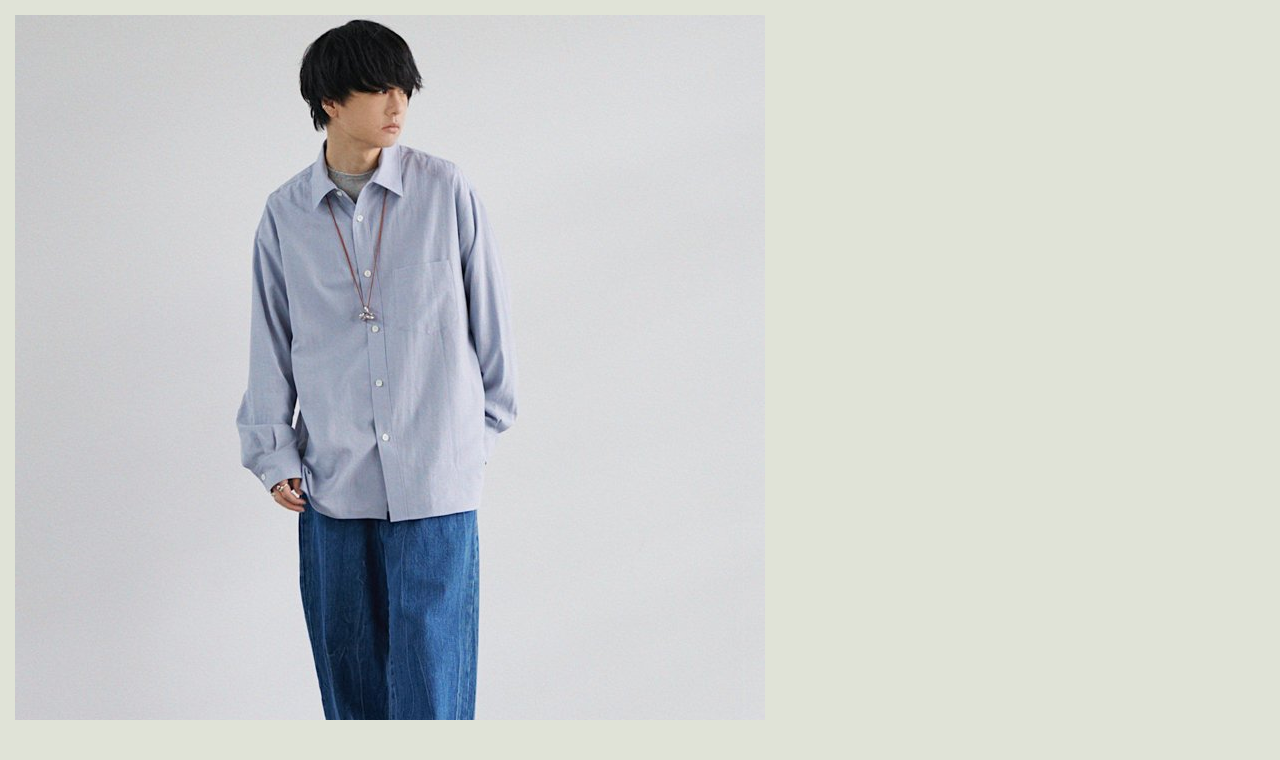

--- FILE ---
content_type: text/html; charset=UTF-8
request_url: https://lidnm-store.com/contents/coordinate_detail.php?cid=2664
body_size: 1250
content:

<!DOCTYPE HTML>
<html lang="ja">
<head>
<meta name="robots" content="noindex,nofollow" />
<meta name="viewport" content="width=device-width, initial-scale=1, minimum-scale=1, maximum-scale=1, user-scalable=no">
<meta http-equiv="Content-Type" content="text/html; charset=UTF-8" />
<meta http-equiv="Content-Script-Type" content="text/javascript" />
<meta http-equiv="Content-Style-Type" content="text/css" />
<!-- Font -->
<link rel="stylesheet" href="https://cdnjs.cloudflare.com/ajax/libs/font-awesome/6.4.0/css/all.min.css">

<link rel="stylesheet" href="/user_data/packages/lidnm/css/colorbox.css" type="text/css" media="all">
<link rel="stylesheet" href="https://cdn.jsdelivr.net/npm/swiper@8/swiper-bundle.min.css">
<link href="/user_data/packages/lidnm/css/reset.css" rel="stylesheet" type="text/css" media="all">

<!-- CSS PC -->
<link href="/user_data/packages/lidnm/css/pc.css" rel="stylesheet" type="text/css" media="screen and (min-width:769px)">
<link href="/user_data/packages/lidnm/css/pc_common.css" rel="stylesheet" type="text/css" media="screen and (min-width:769px)">
<link href="/user_data/packages/lidnm/css/pc_form.css" rel="stylesheet" type="text/css" media="screen and (min-width:769px)">
<link href="/user_data/packages/lidnm/css/pc_table.css" rel="stylesheet" type="text/css" media="screen and (min-width:769px)">

<!-- CSS SP -->
<link href="/user_data/packages/lidnm/css/sp.css" rel="stylesheet" type="text/css" media="screen and (max-width:768px)">
<link href="/user_data/packages/lidnm/css/sp_common.css" rel="stylesheet" type="text/css" media="screen and (max-width:768px)">
<link href="/user_data/packages/lidnm/css/sp_form.css" rel="stylesheet" type="text/css" media="screen and (max-width:768px)">
<link href="/user_data/packages/lidnm/css/sp_table.css" rel="stylesheet" type="text/css" media="screen and (max-width:768px)">

<script src="/js/asset.js"></script>
<script src="/user_data/packages/lidnm/js/common.js"></script>

<!-- PLUGIN -->
<script type="text/javascript" src="https://cdn.jsdelivr.net/npm/sticky-sidebar@3.3.1/dist/sticky-sidebar.min.js"></script>
<script type="text/javascript" src="https://cdnjs.cloudflare.com/ajax/libs/css-element-queries/1.2.3/ResizeSensor.min.js"></script>
<script type="text/javascript" src="https://cdnjs.cloudflare.com/ajax/libs/lazysizes/5.1.0/lazysizes.min.js"></script>
<script type="text/javascript" src="https://cdnjs.cloudflare.com/ajax/libs/lazysizes/5.1.2/plugins/unveilhooks/ls.unveilhooks.min.js"></script>
<script type="text/javascript" src="https://cdn.jsdelivr.net/npm/swiper@8/swiper-bundle.min.js"></script>
<script src="https://cdn.jsdelivr.net/npm/jquery-inview@1.1.2/jquery.inview.min.js"></script>
<script type="text/javascript" src="/js/getitemlist.js"></script>
<script type="text/javascript">//<![CDATA[
    
    $(function(){
        
        $('.inview').on('inview', function() {
            $(this).stop().addClass('inview_on');
        });
    });
//]]></script>

<!-- Google Tag Manager -->
<script>(function(w,d,s,l,i){w[l]=w[l]||[];w[l].push({'gtm.start':
    new Date().getTime(),event:'gtm.js'});var f=d.getElementsByTagName(s)[0],
    j=d.createElement(s),dl=l!='dataLayer'?'&l='+l:'';j.async=true;j.src=
    'https://www.googletagmanager.com/gtm.js?id='+i+dl;f.parentNode.insertBefore(j,f);
    })(window,document,'script','aleDataLayer','GTM-NQFH37Z9');</script>
    <!-- End Google Tag Manager -->
<title>LIDNM / Llife ONLINE STORE/スナップ</title>
<script type="text/javascript">//<![CDATA[
    
    $(function(){
        
    });
//]]></script>
</head>

<body>
<noscript>
    <p><em>JavaScriptを有効にしてご利用下さい.</em></p>
</noscript>

<a name="top" id="top"></a>

<div id="windowcolumn"><div id="popup_area" style="padding:0">
	<div id="coordinate_photo">
		<img src="https://img.lidnm-store.com/v2/coordinate/0218G35.jpg?v=20230218132539">
		<div id="coordinate_txt">
			<header class="coordinate_txt_header">
				<div class="coordinate_txt_name"><h1 id="coordinate_tit1">GENJI</h1>									</div>
								<div class="coordinate_txt_height">
					<span>HEIGHT&nbsp;&nbsp;:&nbsp;&nbsp;</span>175cm
				</div>
							</header>
			<div class="coordinate_txt_content">
				<div>
					 
					<ul id="coordinate_icon">
						<li><a href="https://www.instagram.com/genji_official_/" target="_blank"><img data-src="/user_data/packages/lidnm/images/ico_insta_L.png" class="lazyload"></a></li>																							</ul>
									</div>
				<div>
					<p>[サイズ]　TOPS:M　BOTTOM:M</p>				</div>
			</div>
		</div>
	</div>
	</div>
</div>
</body>
</html>


--- FILE ---
content_type: text/css
request_url: https://lidnm-store.com/user_data/packages/lidnm/css/pc.css
body_size: 9726
content:
/*------------------------------------------------------------
レイアウト Global
------------------------------------------------------------*/
#wrapper {
    width: 100%;
    margin: 0 auto;
    font-size: 1.1rem;
	background: #E0E3D7;
	letter-spacing: 1px;
}
#container {
    width: 100%;
	padding-top: 105px;
}
#container_inner {
    width: 100%;
}
#left_culmn {
	width: 17.4%;
	min-width: 315px;
	position: fixed;
	height: calc(100vh - 385px);
	top: 275px;
	left: 42px;
	overflow: scroll;
	/*IE(Internet Explorer)・Microsoft Edgeへの対応*/
	-ms-overflow-style: none;
	/*Firefoxへの対応*/
	scrollbar-width: none;
}
 /*Google Chrome、Safariへの対応*/
#left_culmn::-webkit-scrollbar{
	display: none;
}
#right_culmn {
	width: 72%;
	margin-left: 28%;
	order:2;
}
#right_culmn_inner {
	padding: 40px 40px 105px 40px;
	min-height: 100%;
	position: relative;
}
.LC_Page_Products_List #right_culmn_inner {
	padding: 0px 7px 105px 0px !important;
}
.LC_Page_Products_Detail #container{
	margin: 0;
}
.LC_Page_Products_Detail #right_culmn_inner {
	padding: 0px !important;
}
#pankz {
    border-bottom: 1px solid #d2d2d2;
}
#breadcrumb {
	display: flex;
	padding: 0 20px;
    line-height: 5rem;
}
.sp_only {
	display: none;
}
/*------------------------------------------------------------
レイアウト アイテムリスト
------------------------------------------------------------*/
.item_list {
	letter-spacing: normal;
}
.item_list a, .item_list_s a {
	display: block;
	position: relative;
}
.item_list ul, .item_list_s ul {
	display: flex;
	flex-wrap: wrap;
}
.item_list ul li img, .item_list_s ul li img, .code_list ul li img {
	width: 100%;
}
.item_list ul li {
	width: calc((100% - 10px) / 3);
    margin: 0 5px 5px 0;
}
.item_list_s ul li {
	width: calc((100% - 28px) / 5);
	margin: 0 7px 7px 0;
}
.item_list ul li:nth-child(3n), .item_list_s ul li:nth-child(5n) {
	margin-right: 0;
}
.LC_Page_Products_List .item_icon {
	display: none;
}
.item_list p {
	position: absolute;
	bottom: 6px;
	left: 9px;
	width: calc(100% - 20px);
	line-height: 130%;
}
.item_list a {
	color: #FFF;
}
/*
.item_list .item_icon, .item_list_s .item_icon, .item_icon {
	display: flex;
	flex-wrap:nowrap;
	align-items: center;
}
.item_list .item_icon li,
.item_list_s .item_icon li,
.item_icon li {
	width: auto;
	margin: 0 8px 0 0;
	font-size: 1.0rem;
	line-height: 1.4rem;
	letter-spacing: normal;
}
.item_icon li#point_rate {
	margin-left: auto !important;
}
.item_icon5 {
	background-color: #B50003;
	padding: 0 5px;
	color: #FFF;
}
*/
.list_pict {
	position: relative;
	width: 100%;
}
.list_pict:before {
    content:"";
    display: block;
    padding-top: 133.3%;
}
.list_pict div {
    position: absolute;
    top: 0;
    left: 0;
    bottom: 0;
    right: 0;
}
.list_pict_L {
	margin-bottom: 8px;
	position: relative;
	width: 100%;
}
.list_pict_L:before {
    content:"";
    display: block;
    padding-top: 150%;
}
.list_pict_L div {
    position: absolute;
    top: 0;
    left: 0;
    bottom: 0;
    right: 0;
}
.over_img {
	display:block;
	position: absolute;
	top: 0;
	left: 0;
	width: 100%;
}
/*------------------------------------------------------------
レイアウト カルーセルスライダー
------------------------------------------------------------*/
#carousel_outer {
	overflow: hidden;
}
#snap_outer {
	overflow: hidden;
}
#snap_slider_outer {
	letter-spacing: normal;
}
/*------------------------------------------------------------
レフトナビ fix
------------------------------------------------------------*/
#side_culmn {
	font-size: 1.2rem;
	width: 100%;
}
.nav_default_list {
	display: flex;
	justify-content: space-between;
	flex-wrap: wrap;
}
.nav_default_list h2 {
	width: 44%;
	line-height: 230%;
}
.nav_default_list_inner {
	width: 56%;
}
.nav_inner_lists li {
	line-height: 230%;
}
#nav_category_lists {
	margin-bottom: 15px;
}
#nav_mypage_list {
	margin-top: 30px;
}
#nav_collection_list {
	margin: 20px 0;
}
#collection_list_inner {
	margin-left: 44%;
	top: -22px;
	position: relative;
}
#nav_other_list li {
	margin-bottom: 15px;
}
#nav_other_list li a, #nav_mypage_list li a {
	display: block;
	background: url(../images/ico_arrow_l_b.png) no-repeat right center;
	background-size: 10px;
}
#nav_collection_list h2 a {
	display: block;
	background: url(../images/ico_arrow_b_b.png) no-repeat right center;
	background-size: 10px;
}
#nav_collection_list h2 a.side_active {
	display: block;
	background: url(../images/ico_arrow_t_b.png) no-repeat right center;
	background-size: 10px;
}
.top_left #nav_other_list li a, .top_left #nav_mypage_list li a {
	display: block;
	background: url(../images/ico_arrow_l_w.png) no-repeat right center;
	background-size: 10px;
}
.top_left #nav_collection_list h2 a {
	display: block;
	background: url(../images/ico_arrow_b_w.png) no-repeat right center;
	background-size: 10px;
}
.top_left #nav_collection_list h2 a.side_active {
	display: block;
	background: url(../images/ico_arrow_t_w.png) no-repeat right center;
	background-size: 10px;
}
#collection_list_inner {
	display: none;
}
#nav_sns_list {
	margin-top: 40px;
}
#nav_sns_list ul {
	display: flex;
	gap: 0 20px;
}
#nav_sns_list ul li {
	width: 21px;
}
#nav_sns_list ul li span {
	display: none;
}
#nav_sns_list ul li {
	width: 20px;
	height: 20px;
}
#nav_sns_list ul li a {
	display: block;
	width: 100%;
	height: 100%;
}
#ico_insta a {
	background: url(../images/ico_insta_b.png) no-repeat center center;
	background-size: cover;
	width: 20px;
}
#ico_youtube a {
	background: url(../images/ico_youtube_b.png) no-repeat center center;
	background-size: cover;
	width: 20px;
}
#ico_line a {
	background: url(../images/ico_line_b.png) no-repeat center center;
	background-size: cover;
	width: 20px;
}
.top_left #ico_insta a {
	background: url(../images/ico_insta_w.png) no-repeat center center;
	background-size: cover;
	width: 20px;
}
.top_left #ico_youtube a {
	background: url(../images/ico_youtube_w.png) no-repeat center center;
	background-size: cover;
	width: 20px;
}
.top_left #ico_line a {
	background: url(../images/ico_line_w.png) no-repeat center center;
	background-size: cover;
	width: 20px;
}
.top_left, .top_left a {
	color: #FFF;
}
/*------------------------------------------------------------
ヘッダー fix
------------------------------------------------------------*/
#global_header {
	width: 100%;
	position: fixed;
	top: 0;
	z-index: 1000;
	font-size: 1.2rem;
	font-weight: 400;
	height: 105px;
}
#header_inner {
	height: 100%;
	display: flex;
	justify-content: space-between;
	align-items: center;
	padding: 0 42px;
}
#header_inner h1 {
	width: 70px;
}
#top_nav_right {
	display: flex;
	gap: 0 18px;
}
.top_header, .top_header a {
	color: #FFF;
}
/*------------------------------------------------------------
フッター fix
------------------------------------------------------------*/
#global_footer {
	position: fixed;
	width: 28%;
	height: 110px;
	padding: 0 42px;
	bottom: 0;
	left: 0;
	display: flex;
	align-items: center;
}
#foot_nav01 {
	margin-bottom: 15px;
}
#foot_nav01 ul {
	display: flex;
	gap: 0 20px;
}
.top_footer, .top_footer a {
	color: #FFF;
}
.top_footer, .top_footer #foot_nav01 ul {
	justify-content: center;
}
/*------------------------------------------------------------
トップページ
------------------------------------------------------------*/
#topslider_outer {
	overflow: hidden;
	position: fixed;
	top: 0;
	left: 0;
	width: 100%;
	height: 100vh;
}
#topslider_slider .swiper-slide div {
	width: 100%;
	height: 100vh;
}

/*------------------------------------------------------------
一覧ページ
------------------------------------------------------------*/
#list_items {
	padding-top: 100px;
}
#top_snap {
	margin-top: 40px;
}

#sort_trigger {
	font-size: 1.1rem;
	position: relative;
	width: 60px;
	height: 20px;
	text-align: right;
}
#sort_trigger img {
	vertical-align: baseline;
}
#sort_trigger .cross {
	position: absolute;
	top: -11px;
	right: 10px;
}
#sort_trigger .cross a {
	display: block;
	width: 42px;
	height: 42px;
	line-height: 42px;
}
#sort_area {
	display: none;
	width: 100%;
	padding: 10px 0px 50px 0px;
	letter-spacing:normal;
}
#sort_select {
	display: flex;
	flex-wrap: wrap;
}
.open_sort {
	margin-right: 40px;
	position: relative;
}
.open_sort p {
	height: 15px;
	background: url(../images/ico_arrow_under.gif) no-repeat right center;
	padding-right: 17px;
	line-height: 15px;
	cursor: pointer;
}
.open_sort ul {
	position: absolute;
	width: 110px;
	top: 30px;
	left: 0;
	z-index: 100;
	background-color: #FFFFFF;
	border: 1px solid #d3d6d6;
	display: none;
}
.open_sort ul li {
	border-bottom: 1px solid #d3d6d6;
}
.open_sort ul li:last-child {
	border-bottom: none;
}
.open_sort ul li a {
	display: block;
	padding: 5px 10px;
}
.menu_on {
	left: 0px !important;
}
#menu_trigger {
	position: relative;
	width: 42px;
	height: 42px;
}
#menu_trigger a {
	display: block;
	position: absolute;
	width: 42px;
	height: 42px;
	line-height: 42px;
}
.cross {
	display: none;
	width: 42px;
	height: 42px;
}
.cross span {
	position: absolute;
	width: 70%;
	height: 1px;
	background-color: #9b9b9b;
	left: 30%;
}
.cross span:nth-of-type(1) {
  -webkit-transform: translateY(21px) rotate(-45deg);
  transform: translateY(21px) rotate(-45deg);
}
.cross span:nth-of-type(2) {
  -webkit-transform: translateY(21px) rotate(45deg);
  transform: translateY(21px) rotate(45deg);
}
#sort_color {
	display: flex;
	flex-wrap: wrap;
	align-items: center;
	margin-top: 30px;
}
#sort_color ul {
	line-height: 1.4rem;
}
#sort_color ul li {
	display: inline-block;
	margin-left: 20px;
	width: 14px;
	height: 14px;
}
#sort_color ul li a {
	display: block;
	width: 14px;
	height: 14px;
}
#sort_color ul li:last-child {
	display: inline-block;
	margin-left: 20px;
	width: auto;
	height: auto;
}
#sort_color ul li:last-child a {
	display: block;
	width: auto;
	height: auto;
}
/*------------------------------------------------------------
詳細ページ
------------------------------------------------------------*/
#product_detail {
	display: flex;
	position: relative;
}
#product_detail_photo {
	width: 58%;
	margin-left: 42%;
	margin-top: -105px;
}
#product_detail_text {
	position: fixed;
	height: 100vh;
	width: calc(100% * 0.72 * 0.42);
	top: 0px;
	background-color: #DADED2;
	padding: 40px;
}
#product_detail_text_inner {
	width: 100%;
	height: 100%;
	display: flex;
	flex-direction: column;
}
#product_detail_text_content {
	margin-top: auto;
	overflow: scroll;
	/*IE(Internet Explorer)・Microsoft Edgeへの対応*/
	-ms-overflow-style: none;
	/*Firefoxへの対応*/
	scrollbar-width: none;
}
 /*Google Chrome、Safariへの対応*/
 #product_detail_text_content::-webkit-scrollbar{
	display: none;
}
.none_sticky {
	position: absolute !important;
    height: 100vh !important;
    width: 42% !important;
	top: auto !important;
    bottom: 0px !important;
    background-color: #dde1e1;
}
#product_detail_photo img, #snap_photo_list img {
	vertical-align: bottom;
	width: 100%;
}
#product_photo_list li, #snap_photo_list li {
	position: relative;
	width: 100%;
}
#product_photo_list li::before {
    content: "";
    display: block;
    padding-top: 133.3%;
}
#snap_photo_list li::before {
    content: "";
    display: block;
    padding-top: 120%;
}
#product_photo_list li div, #snap_photo_list li div {
    position: absolute;
    top: 0;
    left: 0;
    bottom: 0;
    right: 0;
}
#snap_photo_list li div p {
	position: absolute;
	bottom: 20px;
	left: 20px;
	color: #FFF;
}
#snap_photo_list li div p a {
	color: #FFF;
}
.product_icon {
	display: flex;
	gap: 0 10px;
	margin-bottom: 15px;
}
.product_icon li:last-child{
    margin-left: auto;
}
#detail_price {
	display: flex;
	align-items: baseline;
	margin-top: 15px;
}
#detail_price li {
	margin-right: 10px;
}
#color_select {
	text-align: center;
	font-size: 1rem;
	margin: 60px 0 120px 0;
}
#color_select ul {
	display: flex;
	gap: 20px;
}
.color_outer {
	width: 80px;
	height: 15px;
	padding: 2px;
	border-radius: 3px;
	border: 1px solid #dde1e1;
}
.color_outer a {
	display: block;
	width: 100%;
	height: 100%;
	background-color: #606d7d;
	border-radius: 3px;
}
.active_color {
	border: 1px solid #606d7d;
}
#add_to_cart {
	width: 100%;
	height: 40px;
	margin-bottom: 70px;
}
#add_to_cart a {
	display: block;
	width: 100%;
	height: 100%;
	line-height: 42px;
	border-radius: 5px;
	background-color: #495A67;
	font-size: 1.1rem;
	color: #FFF;
	text-align: center;
}
.item_info_hidden {
	display: none;
	padding-bottom: 25px;
}
#item_info {
	margin-top: 40px;
	border-top: 1px solid #606d7d;
}
.item_detail_txt {
	border-bottom: 1px solid #606d7d;
}
.laundry_labels {
	display: flex;
	margin-top: 10px;
}
.laundry_labels li {
	width: 25px;
	opacity: 0.7;
}
.detail_tit {
	padding-top: 20px;
	padding-bottom: 20px;
	background: url(../images/ico_arrow_l_b.png) no-repeat right 20px center;
	background-size: 10px;
	cursor: pointer;
}
.detail_tit_snap {
	padding-top: 20px;
	padding-bottom: 20px;
	background: url(../images/ico_arrow_r_b.png) no-repeat right 20px center;
	background-size: 10px;
	cursor: pointer;
}
.open_detail {
	background: url(../images/ico_arrow_r_b.png) no-repeat right 20px center !important;
	background-size: 10px !important;
}
.item_info_hidden p {
	margin-bottom: 10px;
}
.item_info_hidden p:last-child {
	margin-bottom: 0px;
}
.size_table {
	display: flex;
	border-top: 1px #d2d2d2 solid;
	margin-bottom: 10px;
}
.size_table ul {
	width: 100%;
	letter-spacing: normal;
}
.size_table li {
	min-height: 35px;
	padding: 8px;
	box-sizing: border-box;
	border-bottom: 1px #d2d2d2 solid;
	display: flex;
	flex-wrap: wrap;
	align-items: center;
}
.size_table li:first-child{
	text-align: center;
}
.img_hide {
	display: none;
}
#detail_recommend, #detail_recent {
	margin-top: 50px;
}
#item_detail_block {
	padding-bottom: 100px;
}
.cart_box {
	margin-top: 40px;
}
.LC_Page_Products_Detail .cart_item {
	display: flex;
	flex-wrap: wrap;
	justify-content: space-between;
	margin-top: 40px;
}
.cart_item_photo {
	width: 25%;
}
.cart_item_photo p {
	text-align: center;
	margin-top: 5px;
	letter-spacing: normal;
    font-size: 1.0rem;
}
.cart_item_list {
	width: 72%;
}
.cart_item_detail ul {
	display: flex;
	flex-wrap: wrap;
	justify-content: space-between;
	width: 100%;
	align-items: center;
}
.cart_item_info {
	letter-spacing: normal;
	width: 140px;
}
.cart_item_deliv {
	font-size: 1.0rem;
	color: #999999;
	display: block;
}
.cart_btn {
	width:calc(100% - 190px);
}
.cart_item_list .cart_item_detail {
	display: flex;
	flex-wrap: wrap;
	gap: 15px;
}
.cart_favorite_btn {
	width: 40px;
	margin-left: 10px;
}
.cart_item_text {
	max-width: 97px;
	margin-right: auto;
}
.cart_item_text span {
	line-height: 130%;
}
.youtube_block iframe {
	position: absolute;
	top: 0;
	right: 0;
	width: 100% !important;
	height: 100% !important;
}
.youtube_block {
	position: relative;
	width: 100%;
	padding-top: 56.25%;
}

#inline_content, #inline_content3 {
	padding: 40px;
}
#float_login {
	margin-bottom: 25px;
}
#float_login li {
	margin-bottom: 10px;
}
#pop_up_txt p {
	margin-bottom: 15px;
	letter-spacing: normal;
}
#pop_up_txt p:last-child {
	margin-bottom: 0px;
}
#mail_itemblock {
	display: flex;
	flex-wrap: wrap;
	border-top: 1px solid #d1d1d1;
	border-bottom: 1px solid #d1d1d1;
	padding: 30px 0;
	margin: 40px 0;
}
#mail_itemphoto {
	width: 20%;
	margin-right: 4.5%;
}
#mail_itemphoto img {
	vertical-align: bottom;
}
#mail_text {
	width: 75.5%;
	letter-spacing: normal;
}
#inline_content2 {
	font-size: 1.2rem;
    line-height: 200%;
    padding: 75px;
    letter-spacing: 2px;
}
#line_btn {
	margin: 20px auto;
	width: 70%;
}
#detailarea_alert {
	position: absolute;
	top: 50%;
	left: 50%;
	-webkit-transform: translate(-50%, -50%);
	transform: translate(-50%, -50%);
	text-align: center;
}
.color_2{background-color:#ffffff !important;}
.color_3{background-color:#d3d3d3 !important;}
.color_4{background-color:#ebecf0 !important;}
.color_5{background-color:#2b2b2b !important;}
.color_6{background-color:#736d71 !important;}
.color_7{background-color:#424242 !important;}
.color_8{background-color:#333333 !important;}
.color_9{background-color:#36454f !important;}
.color_10{background-color:#000000 !important;}
.color_11{background-color:#1f262a !important;}
.color_15{background-color:#ba0000 !important;}
.color_17{background-color:#3a2200 !important;}
.color_18{background-color:#6b2900 !important;}
.color_19{background-color:#8c6c55 !important;}
.color_22{background-color:#2a4354 !important;}
.color_27{background-color:#436065 !important;}
.color_28{background-color:#353233 !important;}
.color_29{background-color:#f3f3f2 !important;}
.color_30{background-color:#d1bea8 !important;}
.color_31{background-color:#eae8e1 !important;}
.color_32{background-color:#f5f5f5 !important;}
.color_33{background-color:#77716a !important;}
.color_34{background-color:#af6e4d !important;}
.color_35{background-color:#a17a74 !important;}
.color_36{background-color:#504946 !important;}
.color_37{background-color:#24140e !important;}
.color_38{background-color:#250d00 !important;}
.color_39{background-color:#8f6552 !important;}
.color_40{background-color:#281a14 !important;}
.color_41{background-color:#fbfaf5 !important;}
.color_44{background-color:#ac6b25 !important;}
.color_46{background-color:#8b4513 !important;}
.color_47{background-color:#a0522d !important;}
.color_48{background-color:#c19a6b !important;}
.color_49{background-color:#c19a6b !important;}
.color_50{background-color:#665946 !important;}
.color_51{background-color:#90ee90 !important;}
.color_52{background-color:#54917f !important;}
.color_54{background-color:#8fbc8f !important;}
.color_55{background-color:#008000 !important;}
.color_56{background-color:#c9c9c2 !important;}
.color_57{background-color:#5f6527 !important;}
.color_58{background-color:#556b2f !important;}
.color_59{background-color:#556b2f !important;}
.color_60{background-color:#014421 !important;}
.color_61{background-color:#00606d !important;}
.color_62{background-color:#00727f !important;}
.color_64{background-color:#72a0c1 !important;}
.color_66{background-color:#0068b7 !important;}
.color_67{background-color:#4682b4 !important;}
.color_68{background-color:#4c7d9b !important;}
.color_69{background-color:#043c78 !important;}
.color_70{background-color:#1b3547 !important;}
.color_72{background-color:#f8f4e6 !important;}
.color_74{background-color:#202f55 !important;}
.color_76{background-color:#302833 !important;}
.color_77{background-color:#fffaf0 !important;}
.color_79{background-color:#433d3c !important;}
.color_84{background-color:#544a47 !important;}
.color_85{background-color:#003251 !important;}
.color_86{background-color:#565300 !important;}
.color_87{background-color:#565300 !important;}
.color_88{background-color:#dbc039 !important;}
.color_90{background-color:#808080 !important;}
.color_91{background-color:#c9caca !important;}
.color_92{background-color:#dbc039 !important;}
.color_93{background-color:#dbc039 !important;}
.color_96{background-color:#ff00ff !important;}
#item_spec_schedule {
	margin-bottom: 10px;
	display: flex;
	flex-wrap: wrap;
	gap: 7px;
}
#item_spec_schedule li {
	width: 100%;
}

/*コーデリスト-------------------------------------------------------*/
.code_list {
	display: flex;
	flex-wrap: wrap;
}
.code_list li {
	width: calc((100% - 10px) / 3);
	margin-right: 20px;
	margin-bottom: 25px;
}
.code_list li:nth-child(5n) {
	margin-right: 0;
}
.code_list .list_pict {
	position: relative;
	width: 100%;
}
.code_list .list_pict:before {
    content:"";
    display: block;
    padding-top: 120%;
}
.code_list .list_pict div {
    position: absolute;
    top: 0;
    left: 0;
    bottom: 0;
    right: 0;
}
.code_list .font_gray {
	color: #FFF;
}
/*コーディネート------------------------------------------------*/
#coordinate_photo img {
	vertical-align: bottom;
}
.coordinate_txt_header {
	display: flex;
	justify-content: space-between;
	font-size: 1.7rem;
}
.coordinate_txt_name,.coordinate_txt_height {
	display: flex;
	align-items: baseline;
}
.coordinate_txt_header span {
	font-size: 1rem;
}
#coordinate_txt {
	padding: 30px 15px 40px 15px;
	color: #416375;
	position: relative;
}
.coordinate_txt_content {
	margin-top: 20px;
	display: flex;
	justify-content: space-between;
}
#coordinate_icon {
	display: flex;
	gap: 0 10px
}
#coordinate_icon {
	width: 15px;
}

.coordinate_items {
	margin: 0 !important;
}
.coordinate_items .item_icon {
	display: none;
}

/*ルックブックリスト-------------------------------------------------------*/
.look_list {
	display: flex;
	flex-wrap: wrap;
}
.look_list li {
	width: 240px;
	margin-right: 30px;
	margin-bottom: 30px;
}
.look_list li:nth-child(4n) {
	margin-right: 0;
}
.look_list .list_pict {
	margin-bottom: 8px;
	position: relative;
	width: 100%;
}
.look_list .list_pict:before {
    content:"";
    display: block;
    padding-top: 150%;
}
.look_list .list_pict div {
    position: absolute;
    top: 0;
    left: 0;
    bottom: 0;
    right: 0;
}
#look_txt {
	line-height: 250%;
	margin-bottom: 30px;
}
#look_txt img {
	width: 100%;
}
#collection_list ul {
	display: flex;
	font-size: 1.4rem;
	padding: 15px 0;
	border-bottom: 1px solid #d5d5d5;
}
#collection_list ul:first-child {
	border-top: 1px solid #d5d5d5;
}
#collection_list ul li {
	margin-right: 10px;
}
#collection_list ul li a {
	color:#d5d5d5;
}
#stock_list dl {
	padding: 15px 0;
	border-bottom: 1px solid #d5d5d5;
}
#stock_list dl:first-child {
	border-top: 1px solid #d5d5d5;
}
#stock_list dt {
	font-size: 1.4rem;
	cursor: pointer;
	display: block;
	background: url('../images/ico_arrow_down.gif') center right 10px no-repeat;
}
#stock_list dt.list_open {
	background: url('../images/ico_arrow_up.gif') center right 10px no-repeat;
}
#stock_list dd {
	display: none;
	padding-top: 20px;
}
#stock_list dd li {
	display: flex;
	flex-wrap: wrap;
	justify-content: space-between;
	margin-bottom: 10px;
}
#stock_list dd li p:first-child {
	width: 25%;
}
#stock_list dd li p:nth-child(2) {
	width: 60%;
}
#stock_list dd li p:nth-child(3) {
	width: 15%;
	text-align: right;
}
#lookbook_tit {
	position: fixed;
    top: 60px;
    left: auto;
    margin-left: 1080px;
}
.col_list .swiper-slide {
	padding: 3px;
}

/*プライバシーポリシー---------------------------------*/
#privacy a {
	text-decoration: underline !important;
}
#privacy dl {
	margin-bottom: 20px;
}
#privacy dt {
	border-bottom: 1px solid #d5d5d5;
	padding-bottom: 10px;
	margin-bottom: 10px;
}
/*ショッピングガイド--------------------------------------*/
#shoppingguide dt {
    padding: 10px;
    border: 1px solid #CCCCCC;
    margin-top: -1px;
}
#shoppingguide dd {
    padding: 20px 10px;
	display: none;
}
#shoppingguide dl a {
	text-decoration: underline;
}
#shoppingguide dl a:hover {
	text-decoration: none;
}
/*about-----------------------------------------*/
.whatslifes {
	width: 70%;
	margin: 40px auto 0 auto;
}
.whatslifes h2 {
	margin-bottom: 50px;
}
.whatslifes p {
	margin-bottom: 50px;
	line-height: 300%;
}
/*ショップ----------------------------------------*/
#shop_block {
	display: flex;
	flex-wrap: wrap;
}
#shop-title {
	width: 390px;
}
#shop_left {
	width:660px;
}
.shop-detail {
	overflow: hidden;
	margin-bottom: 80px;
	padding-bottom: 80px;
	border-bottom: 1px solid #e4e4e4;
}
.shop-detail:last-child {
	margin-bottom: 0px;
	padding-bottom: 0px;
	border-bottom: none;
}
.swiper-pagination-thumbs01, 
.swiper-pagination-thumbs02, 
.swiper-pagination-thumbs03{
	display: flex;
	flex-wrap: wrap;
	margin-top: 5px !important;
}
.swiper-pagination-thumbs01 div, 
.swiper-pagination-thumbs02 div, 
.swiper-pagination-thumbs03 div{
	width: 156px;
	margin-right: 12px;
	cursor: pointer;
}
.swiper-pagination-thumbs01 div:last-child, 
.swiper-pagination-thumbs02 div:last-child, 
.swiper-pagination-thumbs03 div:last-child{
	margin-right: 0px;
}
.shop-detail .swiper-pagination-thumb-active img {
	opacity: 0.6;
}
.shop_name {
	font-size: 1.6rem;
	font-weight: 300;
	line-height: 210%;
	margin: 30px 0;
}
.shop_name span {
	display: block;
	font-size: 1.3rem;
}
.left-side p {
	line-height: 200%;
}
.left-side p span {
	width: 85px;
	display: inline-block;
}
/*マイページ-------------------------------------------*/
#mypagecolumn {
	max-width: 830px;
	margin: 0 auto;
}
#mypagelist_account {
	margin-top: 40px;
}
#mypagelist_order_history {
	margin-bottom: 40px !important;
}
#mypagelist_logout {
	margin-top: 40px;
}
#mypage_account_detail {
	text-align: right;
	line-height: 160%;
	padding-bottom: 60px;
	display: none;
}
#mypage_account_name {
	font-size: 2.4rem;
	padding: 60px 0;
}
#mypage_account_text {
	margin-bottom: 10px;
}
#mypage_to_vip {
	margin-top: 20px;
}
.vip_diff {
	display: flex;
	flex-wrap: wrap;
	justify-content: space-between;
	gap: 0 25px;
	align-items: center;
	margin-bottom: 15px;
}
.vip_diff p {
	width: 30%;
	display: flex;
	justify-content: center;
	align-items: center;
	flex-wrap: wrap;
	border-right: 1px solid #416375;
	height: 30px;
}
.vip_diff p img {
	width: 60%;
	margin-left: -20%;
}
#mypage_to_vip ul {
	width: calc(70% - 25px);
	display: flex;
	justify-content: flex-end;
	align-items: center;
	gap: 15px;
	font-size: 1.6rem;
}
#mypage_to_vip ul li:first-child {
	font-size: 2.2rem;
}
#mypage_to_vip ul li span {
	font-size: 1.2rem;
}
#mypage_to_vip ul li:first-child span {
	font-size: 1.6rem;
}
#mypage_account_now_rank {
	font-size: 1.4rem;
	margin-top: 60px;
	margin-bottom: 25px;
}
#mypage_account_point_area {
	margin: 30px 0;
}
.mypage_account_points {
	margin-bottom: 20px;
}
.mypage_account_points p:first-child {
	font-size: 1.6rem;
}
.order_history_list {
	display: flex;
	justify-content: space-between;
	align-items: center;
}
#mypage_order_history_detail {
	display: none;
}
.show_account_detail {
	display: inline-block;
	padding-right: 15px;
    background: url(../images/ico_arrow_b_b.png) no-repeat right center;
    background-size: 10px;
}
.show_account_detail.active {
	display: inline-block;
    background: url(../images/ico_arrow_t_b.png) no-repeat right center;
    background-size: 10px;
}
.btn_mypage_back_history {
	margin-top: 20px;
	display: flex;
	justify-content: end;
}
.btn_cart_white {
	display: flex;
	gap: 5px;
	align-items: center;
}
.btn_cart_white::after {
	content: '>';
	display: block;
	transform: scale(0.6, 1);
}
.favorite_list {
	display: flex;
	justify-content: space-between;
	margin: 0 5px;
	gap: 5px;
	flex-wrap: wrap;
}
.favorite_list li {
	width: calc((100% - 5px)/2);
}
.favorite_list li .txt_area {
	margin-top: 5px;
	position: relative;
}
#mypage_delete_box {
	text-align: center;
	line-height: 150%;
}
#mypage_delete_box p {
	margin-bottom: 40px;
}

.my_page_tit {
	margin-top: 20px;
	padding: 15px 0;
	border-top: 1px solid #d5d5d5;
	border-bottom: 1px solid #d5d5d5;
	text-align: center;
	font-weight: 700;
}
#mypage_customer_info {
	text-align: center;
}
#mypage_disp_point {
	font-weight: 700;
}
#mypage_disp_point span {
	font-size: 2.5rem;
}
#mypage_customer_info {
	margin-top: 30px;
	margin-bottom: 30px;
}
.arrowBox {
	border-bottom: 1px solid #d5d5d5;
	padding-bottom: 25px;
	margin-top: 25px;
}
.paging_nobdr {
	margin: 10px 2.6% 0 2.6%;
	border: none;
}

#mypage_nav ul {
	display: -webkit-box;
	display: -ms-flexbox;
	display: flex;
	-ms-flex-wrap: wrap;
	flex-wrap: wrap;
}
#mypage_nav ul li {
	width: 50%;
	margin-bottom: 15px;
}
#mypage_nav ul li a, #mypage_nav p a {
	display: inline-block;
	background: url("../images/ico_arrow.gif") right center no-repeat;
	background-size: 8px;
	padding-right: 15px;
}

.total_area div {
	display: -webkit-box;
	display: -ms-flexbox;
	display: flex;
	-webkit-box-pack: justify;
	-ms-flex-pack: justify;
	justify-content: space-between;
}
#mail-dialog {
	display: none;
}
.mypage_cart_items {
	border-bottom: 1px solid #d5d5d5;
	padding-bottom: 25px;
	margin-top: 25px;
	display: -webkit-box;
	display: -ms-flexbox;
	display: flex;
	-ms-flex-wrap: wrap;
	flex-wrap: wrap;
	-webkit-box-pack: justify;
	-ms-flex-pack: justify;
	justify-content: space-between;
	position: relative;
}
.cartinPhoto {
	width: 32.5%;
}
.cartinContents {
	width: 62.5%;
}
.favorite_item_btn {
	width: 100%;
	margin-top: 15px;
}
.favorite_delete {
	position: absolute;
    right: 5%;
    width: 5%;
}
.mypage_deliv_list {
	border-bottom: 1px solid #d5d5d5;
	padding-bottom: 25px;
	margin-top: 25px;
	position: relative;
}
.card_list_full li {
	border-bottom: 1px solid #d5d5d5;
	padding-bottom: 20px;
	margin-bottom: 20px;
}
#disp_history {
	position: relative;
}
#disp_history span {
	position: absolute;
	top:15px;
	right: 15px;
	-webkit-transform: rotate(90deg);
	transform: rotate(90deg);
}
.mypage_gray_culmn {
    background-color: #f7f7f7;
    padding: 25px;
	line-height: 200%;
	text-align: left;
	position: relative;
}
.total_point {
	margin-top: 20px;
	padding-top: 20px;
	border-top: 1px dotted #d5d5d5;
	text-align: right;
}
.total_point span {
	font-size: 2.5rem;
	font-weight: bold;
}
#rank_icon {
	position: absolute;
	right: 0;
	top: 0;
	color: #FFF;
	font-weight: bold;
	padding: 3px 12px;
}
#mypage_information {
	text-align: center;
	padding-top: 25px
}
#mypage_information a {
	text-decoration: underline;
}
#mypage_name {
	font-size: 1.2rem;
}
#mypage_name span {
	font-size: 1.8rem;
}
#mypage_vip_diff {
	font-size: 2rem;
	font-weight: lighter;
	margin: 25px 0 10px 0;
}
#mypage_vip_diff span {
	font-size: 3.2rem;
	font-weight: lighter;
}
#mypage_vip_enable {
	font-size: 1.5rem;
	font-weight: lighter;
}
#mypage_now_rank {
	margin-top: 15px;
}
#mypage_vip_block {
	padding: 40px 0 50px 0;
}
#mypage_now_point {
	margin: 33px 0 30px 0;
	font-size: 1.4rem;
	font-weight: lighter;
}
#mypage_point_block ul {
	margin-bottom: 10px;
}
.btn_mypage {
	display: flex;
	align-items: center;
	justify-content: center;
	gap: 0 30px;
	font-weight: lighter;
	font-size: 1.3rem;
	padding-bottom: 20px;
}
.btn_mypage li {
	opacity: 0.6;
	box-sizing: border-box;
	border-bottom: #FFF 1px solid;
}
.btn_mypage li a {
	padding-bottom: 3px;
}
.btn_mypage li.mypage_active {
	opacity: 1;
	border-bottom: #333 1px solid;
}
.mypage_cart_item_info {
	display: flex;
	flex-wrap: wrap;
	gap: 30px;
	margin-bottom: 15px;
}
.mypage_cart_item_info .item_photo {
	width: 28%;
}
.mypage_cart_item_info .item_info {
	width: calc(72% - 30px);
}
#mypage_favorite_list {
	width: 100%;
	display: flex;
	gap: 20px;
	flex-wrap: wrap;
}
#mypage_favorite_list .mypage_favorite_inner_list {
	width: calc((100% - 60px) / 4);
}
.mypage_favorite_inner_image {
	position: relative;
	width: 100%;
}
.mypage_favorite_inner_image div {
	position: absolute;
	top: 0;
	left: 0;
	bottom: 0;
	right: 0;
}
.mypage_favorite_inner_image::before {
	content: "";
	display: block;
	padding-top: 133.3%;
}
.favorite_delete {
	position: absolute;
	top: 5px;
	right: 15px;
	z-index: 10;
	font-size: 2.5rem;
}
.mypage_favorite_inner_content {
	margin-top: 10px;
}
.mypage_favorite_inner_btn {
	margin-top: 10px;
}
/*別ウインドウポップアップ----------------------------------*/
#windowcolumn {
	padding: 20px;
}
/*カミングスーン--------------------------------------------*/
.coming_header {
	margin-bottom: 40px;
}
.coming_txt {
	margin-bottom: 40px;
}
.tit_sub_default {
	font-size: 2.0rem;
    font-weight: 300;
	margin-bottom: 30px;
}
.cs_item_list {
	margin-bottom: 50px;
	display: flex;
    flex-wrap: wrap;
	justify-content: space-between;
}
.cs_item_list li {
	width: 30%;
	margin-bottom: 40px;
}

/*------------------------------------------------------------
LP
------------------------------------------------------------*/
.lp_default {
	font-size: 1.4rem;
	max-width: 820px;
	margin: 0 auto;
	line-height: 200%;
}
.lp_default_tit {
	text-align: center;
	font-size: 1.6rem;
	margin-bottom: 25px;
}
.lp_mg_tb_default {
	margin-top: 25px;
	margin-bottom: 30px;
}
.txt_underline {
	text-decoration: underline;
}
.lp_mg_tb_default p {
	margin-bottom: 15px;
}
#lp_list {
	display: flex;
    flex-wrap: wrap;
}
#lp_list li {
	width: calc((100% - 90px) / 4);
    margin: 0 30px 40px 0;
}
#lp_list li:nth-child(4n) {
	margin-right: 0;
}
#lp_list2 {
	display: flex;
    flex-wrap: wrap;
}
#lp_list2 li {
	margin-bottom: 25px;
	width: calc((100% - 60px) / 3);
    margin: 0 30px 40px 0;
}
#lp_list2 li div {
	position: relative;
	padding-top: 56.25%;
	margin-bottom: 10px;
}
#lp_list2 li div iframe {
    position: absolute;
	top: 0;
	right: 0;
	width: 100% !important;
	height: 100% !important;
}
#lp_list2 li:nth-child(3n) {
	margin-right: 0;
}

.news_list {
	display: flex;
    flex-wrap: wrap;
}
.news_list li {
	width: calc((100% - 90px) / 4);
    margin: 0 30px 40px 0;
}
.news_list li:nth-child(4n) {
	margin-right: 0;
}
.news_list2 {
	display: flex;
    flex-wrap: wrap;
}
.news_list2 li {
	margin-bottom: 25px;
	width: calc((100% - 60px) / 3);
    margin: 0 30px 40px 0;
}
.news_list2 li div {
	position: relative;
	padding-top: 56.25%;
	margin-bottom: 10px;
}
.news_list2 li div iframe {
    position: absolute;
	top: 0;
	right: 0;
	width: 100% !important;
	height: 100% !important;
}
.news_list2 li:nth-child(3n) {
	margin-right: 0;
}
.news_list .txt_area {
	margin-top: 10px;
}
#news_title {
	font-size: 1.8rem;
	font-weight: 600;
	margin-bottom: 40px;
}
.img_100 img {
	width: 100%;
}

#category_list {
	width: 50%;
	margin: 0 auto;
}
#category_list iframe {
	width: 100%;
}
#category_tab_area {
	width: 50%;
	margin: 0 auto
}
.category_tab_slider .swiper-slide {
    text-align: center;
    display: -webkit-box;
    display: -ms-flexbox;
    display: flex;
    -webkit-box-pack: center;
    -ms-flex-pack: center;
    justify-content: center;
    -webkit-box-align: center;
    -ms-flex-align: center;
    align-items: center;
    padding: 0 20px;
    width: auto;
    -webkit-box-sizing: inherit;
    box-sizing: inherit;
	min-width: 33%;
}
#category_list .swiper-slide li {
	margin-bottom: 15px;
}
#category_list .swiper-slide img {
	display: block;
}
.category_tab_slider .swiper-slide-active a {
    border-bottom: solid 1px #a7aaad;
    display: block;
}
.ttl_category {
	text-align: center;
	margin-bottom: 80px;
	padding-top: 80px;
	font-size: 1.6rem;
}
#product_list_header {
	margin-bottom: 50px;
}
#tel_regist {
	padding: 30px;
	border: 1px solid #a7aaad;
}
#tel_regist h2 {
	margin-bottom: 20px;
}
#tel_regist .cart_btn_area ul {
	display: flex;
	justify-content: center;
}
#sms_regist_box {
	margin-top: 30px;
	display: flex;
	justify-content: center;
	gap: 0 20px;
}
#sms_regist_box input {
	width: 80px;
	text-align: center;
}
.main_menu_all {
	margin-bottom: 3px;
}
.main_menu {
	margin-bottom: 8px;
}
.main_menu ul {
	margin: 2px 0 10px 0;
}
.open_cat {
	width: 100%;
	line-height: 0;
	margin-bottom: 5px;
	padding-left: 1px;
}
.open_cat a {
	width: 100%;
	line-height: 0;
	display: block;
	padding: 5px 0;
	background: url(../images/ico_arrow_b_b.png) no-repeat right center;
	background-size: 10px;
}
.brand_menu_active a {
	display: block;
	padding: 5px 0;
	background: url(../images/ico_arrow_t_b.png) no-repeat right center;
	background-size: 10px;
}
.LC_Page_Index .open_cat a {
	width: 100%;
	line-height: 0;
	display: block;
	padding: 5px 0;
	background: url(../images/ico_arrow_b_w.png) no-repeat right center;
	background-size: 10px;
}
.LC_Page_Index .brand_menu_active a {
	width: 100%;
	line-height: 0;
	display: block;
	padding: 5px 0;
	background: url(../images/ico_arrow_t_w.png) no-repeat right center;
	background-size: 10px;
}
.open_cat a img {
	width: 50px;
	vertical-align: bottom;
}
/*------------------------------------------------------------
スナップ
------------------------------------------------------------*/

.snap_list{
	display: flex;
	flex-wrap: wrap;
	justify-content: space-between;
}
#snap_list .tit_mini {
	padding: 0 3%;
}
.snap_list li{
	position: relative;
	width:calc((100% - 6px)/4);
	margin-bottom: 3px;
}
.snap_list li .img img{
	width:100%;
}
.snap_list li .txt_area{
	padding: 10px;
	position: absolute;
	bottom: 0;
	color: #FFF;
}
.snap_list li .body_length{
	font-size: 0.9rem;
	letter-spacing: 0;
}
.snap_list li .favorite{
	position: absolute;
	right:9px;
	bottom: 0px;
	width:10px;
}
.snap_list li .favorite img{
	width:100%;
}
.category_header {
    display: flex;
    justify-content: space-between;
    margin-bottom: 40px;
    font-size: 1.4rem;
}
#sort_area_inner {
	display: flex;
	gap: 20px;
}
#sort_area dl {
	display: flex;
	align-items: center;
	flex-wrap: wrap;
}
#sort_area dl dt {
	width: 50px;
}
#sort_area dl dd {
	width: 150px;
	height: 42px;
}
/*------------------------------------------------------------
カート
------------------------------------------------------------*/
.cart_nav{
	display: -webkit-box;
	display: -ms-flexbox;
	display: flex;
	gap: 10px;
	margin-bottom: 50px;
	letter-spacing: normal;
}
.cart_nav li.active{
	color: #606d7d;
	border-bottom: solid 1px #606d7d;
}
#cart_inner_txt {
	margin-bottom: 30px;
}
.cart_item {
	position: relative;
}
.cart_item_delete_btn {
	position: absolute;
	top: 10px;
	left: 10px;
	width: 20px;
	height: 20px;
	z-index: 10;
}
.cart_item_flex {
	display: flex;
	flex-wrap: wrap;
	border-bottom: 1px solid rgb(201, 201, 201);
}
.LC_Page_AbstractMypage .cart_item_photo,
.LC_Page_Shopping_Confirm .cart_item_photo,
.LC_Page_Cart .cart_item_photo {
	width: 20%;
	padding: 20px;
}
.cart_item_photo_inner {
	position: relative;
	margin: 0 auto;
	width: 100%;
}
.cart_item_photo_inner:before{
	content: '';
	display: block;
	padding-bottom: 133.3%;
}
.cart_item_photo_inner img {
	position: absolute;
	top: 50%;
	left: 50%;
	-webkit-transform: translate(-50%, -50%);
	transform: translate(-50%, -50%);
}
.cart_item_flex_inner {
	width: 80%;
	display: flex;
}
.cart_item_name {
	width: 40%;
	display: flex;
	align-items: center;
	padding: 20px 0;
}
.cart_item_price {
	width: 20%;
	display: flex;
	justify-content: center;
	align-items: center;
	gap:0 5px;
}
.cart_item_quantity {
	width: 20%;
	display: flex;
	justify-content: center;
	align-items: center;
}
.cart_item_subtotal {
	width: 20%;
	display: flex;
	justify-content: center;
	align-items: center;
}
.quantity_level {
	display: flex;
}
.quantity_minus {
	width: 25%;
}
.quantity_plus {
	width: 25%;
}
.quantity_num {
	width: 50%;
	text-align: center;
}
.cart_sum {
	width: 100%;
}
.cart_sum_flex {
	display: flex;
	flex-wrap: wrap;
	border-bottom: 1px solid rgb(201, 201, 201);
}
.cart_sum_tit {
	width: 84%;
	text-align: right;
	padding: 15px;
}
.cart_sum_value {
	width: 16%;
	padding: 15px;
	text-align: center;
}

.cart_novelty_option {
	display: flex;
	flex-wrap: wrap;
	align-items: center;
	margin: 10px 0;
}
.cart_novelty_option p:first-child {
	width: 65px;
}
.cart_novelty_option .select_n {
	width: calc(100% - 65px);
}
.point_add_attention {
	margin-top: 10px;
	text-align: right;
	font-size: 1rem;
}

.deliv_info {
	margin-top: 40px;
}
.deliv_info .user_info_flex:nth-child(1 of .user_info_flex),
.deliv_time .cart_deliv_block:nth-child(1 of .cart_deliv_block),
.payment_block .user_info_flex:nth-child(1 of .user_info_flex),
.cart_item_outer .cart_item:nth-child(1 of .cart_item),
.cart_item_outer .cart_item_flex:nth-child(1 of .cart_item_flex),
.point_block .user_info_flex:nth-child(1 of .user_info_flex){
	border-top: 1px solid rgb(201, 201, 201);
}
.user_info_flex {
	display: flex;
	flex-wrap: wrap;
	justify-content: space-between;
	align-items: center;
	border-bottom: 1px solid rgb(201, 201, 201);
}
.user_info_radio {
	width: 10%;
	text-align: center;
}
.user_info_value {
	width: 90%;
	padding: 30px 0;
}
.user_info_value_flex {
	display: flex;
}
.user_info_deliv {
	width: 80%;
}
.user_info_change {
	width: 20%;
}
.user_info_change {
	display: flex;
	justify-content: center;
	align-items: center;
	gap: 0px 40px;
}
.deliv_addbtn {
	margin-top: 15px;
	text-align: right;
}
.deliv_time {
	margin-top: 40px;
}
.user_deliv_time {
	padding: 30px;
	display: flex;
	gap: 0px 40px;
	border-bottom: 1px solid rgb(201, 201, 201);
}
.user_deliv_time .select_n {
	width: 180px;
}
.deliv_date_flex {
	display: flex;
	align-items: center;
}
.payment_block {
	margin-top: 60px;
}
.user_info_payment_image {
	width: 20%;
	margin-left: auto;
}
.point_txt {
	padding: 15px 0;
}
.point_block {
	margin-top: 60px;
}
.cart_point_input {
	width: 150px !important;
}
.coupon_block {
	margin-top: 60px;
}
.cart_no_error {
	margin-top: 50px;
	text-align: center;
}
#block_login {
	display: flex;
	justify-content: space-between;
}
#block_login section {
	width: 48%;
	padding: 30px;
	border: 1px solid rgb(201, 201, 201);
}
#block_login_form li {
	margin-bottom: 10px;
}
#block_login_form li:last-child {
	margin: 0;
}
.logintext {
	margin-bottom: 39px;
}
.cart_login_txt {
	margin: 50px 0;
	text-align: center;
}
#cart_form_input {
	padding: 60px 100px;
	border: 15px solid #f1f1f1;
}
.cart_block {
	margin-top: 40px;
}
.cart_block:first-child {
	margin-top: 0px;
}
.black_list {
	margin-top: 30px;
	text-align: center;
}
.cart_attention_text1,
.cart_attention_text2 {
	margin-top: 50px;
	text-align: center;
}
.cart_attention_text2 {
	margin-top: 20px;
}
/*------------------------------------------------------------
カートギフトボックス
------------------------------------------------------------*/
.gift_modal {
	position: fixed;
	top: 0;
	left: 0;
	width: 100vw; /* 画面全幅 */
	height: 100vh; /* 画面全高 */
	background-color: rgba(0, 0, 0, 0.5); /* 半透明の黒 */
	display: none; /* 初期状態: 非表示 */
	opacity: 0; /* 初期状態: 透明 */
	transition: opacity 0.5s ease; /* opacity のみアニメーション */
	z-index: 1000;
	display: flex; /* 中央配置のために flex を使用 */
	align-items: center; /* 縦方向中央揃え */
	justify-content: center; /* 横方向中央揃え */
}

.gift_modal.show {
	opacity: 1; /* 表示時: 不透明 */
}

.gift_modal.hide {
	opacity: 0; /* 非表示時: 透明 */
}
.gift_detail_outer {
	position: relative;
	width: 1100px; /* 横幅 1000px */
	height: 705px; /* 高さ 50vh */
}
.gift_detail_inner {
	width: 1100px; /* 横幅 1000px */
	height: 705px; /* 高さ 50vh */
	background-color: white; /* 背景色: 白 */
	padding: 30px; /* パディング 50px */
	position: relative; /* 必要に応じて位置調整 */
	display: flex;
	flex-wrap: wrap;
	gap: 0 30px;
	overflow-y: scroll;
}
.gift_detail_inner_photo {
	width: calc(55% - 30px);
}
.gift_detail_inner_photo .swiper-slide {
	position: relative;
}
.gift_detail_inner_photo .swiper-slide p {
	position: absolute;
	bottom: 0px;
	width: 100%;
	padding: 10px;
}
.gift_detail_inner_text {
	width: 45%;
}
.gift_detail_title {
	font-size: 18px;
	height: 63px;
	padding-top: 30px;
}
.gift_detail_price {
	height: 25px;
}
.gift_detail_comment {
	margin-top: 30px;
	max-height: 525px;
	overflow-y: auto;
}
.gift_detail_inner_photo .swiper-pagination {
	position: absolute;
	bottom: 10px !important;
	text-align: right;
	padding-right: 15px;
}
.closeModal {
	text-align: center;
	width: 100%;
	position: absolute;
	bottom: -50px
}
/*------------------------------------------------------------
確認画面
------------------------------------------------------------*/
.confirm_default {
	margin-top: 50px;
}
.confirm_default_inner {
	padding: 30px 30px 20px 30px;
	border-top: 1px solid rgb(201, 201, 201);
	border-bottom: 1px solid rgb(201, 201, 201);
}
.confirm_default_inner li {
	display: flex;
	margin-bottom: 10px;
}
.confirm_sub_tit {
	width: 15%;
}
#confirm_message {
	background-color: #f3f3f3;
	padding: 2vw;
	margin-bottom: 30px;
}
#confirm_message .btn_fix_w {
	margin: 20px auto 0 auto;
}
/*------------------------------------------------------------
完了画面
------------------------------------------------------------*/
#complete_payment_data {
	margin-bottom: 25px;
	padding-bottom: 25px;
	border-bottom: 1px solid rgb(201, 201, 201);
}
.complete_message {
	margin-bottom: 25px;
	padding-bottom: 25px;
	border-bottom: 1px solid rgb(201, 201, 201);
}
.complete_message_tit {
	font-weight: 700;
	margin-bottom: 20px;
}
/*------------------------------------------------------------
クレジットカード
------------------------------------------------------------*/
.bdr_block {
	width: 80%;
	margin: 0 auto;
}
.LC_Page_Mdl_SPS_Helper .bdr_block,
.LC_Page_AbstractMypage .bdr_block {
	width: 100%;
}
#registered_card, #use_registeredcard_check {
	margin-bottom: 25px;
	padding-bottom: 25px;
	border-bottom: 1px solid rgb(201, 201, 201);
}
#registeredcard_list li {
	display: flex;
	align-items: center;
}
#registeredcard_list li p:first-child {
	padding: 10px;
}
#registered_card_list_delete {
	display: flex;
	justify-content: center;
	margin-top: 20px;
}
#card_input_list li {
	display: flex;
}
.card_input_list_flex_left {
	width: 20%;
	padding-top: 10px;
}
.card_input_list_flex_right {
	width: 80%;
}
#card_expire_list {
	display: flex;
	align-items: center;
	gap: 10px;
}
#card_expire_list .select_n {
	width: 150px;
}
#card_expire_list {
	gap: 0 6px;
}
#card_input_list li {
	margin-bottom: 15px;
}
.card_sample {
	width: 150px;
}
.card_error {
	background-color: #f1f1f1;
	padding: 15px;
	margin-bottom: 30px;
	color: #B50003;
}
#now_execute {
	margin-top: 40px;
}

/*------------------------------------------------------------
コンビニ
------------------------------------------------------------*/
#cvs_block .cvs_txt {
	margin-bottom: 30px;
}

#cvs_list li {
	border-bottom: 1px solid rgb(201, 201, 201);
}

#cvs_list li label {
	display: flex;
	align-items: center;
	width: 100%;
	padding: 20px 0;
}

#cvs_list li label input {
	margin: 0 20px;
}

#cvs_list li:first-child {
	border-top: 1px solid rgb(201, 201, 201);
}

--- FILE ---
content_type: text/css
request_url: https://lidnm-store.com/user_data/packages/lidnm/css/pc_common.css
body_size: 3444
content:
@charset "utf-8";
@font-face {
	font-family: 'Univers';
	src: url('/user_data/packages/lidnm/fonts/Univers-LT-45-Light.woff') format('woff'), url('/user_data/packages/lidnm/fonts/Univers-LT-45-Light.ttf') format('truetype');
}
  
html {
	font-size: 62.5%;
}
body {
	min-height: 150%;
	background:#E0E3D7;
	font-family: 'Univers', '游ゴシック Medium', '游ゴシック体', 'Yu Gothic Medium', YuGothic, 'ヒラギノ角ゴ ProN', 'Hiragino Kaku Gothic ProN', 'メイリオ', Meiryo, 'ＭＳ Ｐゴシック', 'MS PGothic', sans-serif;
	color: #416375;
	line-height: 200%;
}
input::placeholder {
	color: #989898;
	font-family: 'Univers', '游ゴシック Medium', '游ゴシック体', 'Yu Gothic Medium', YuGothic, 'ヒラギノ角ゴ ProN', 'Hiragino Kaku Gothic ProN', 'メイリオ', Meiryo, 'ＭＳ Ｐゴシック', 'MS PGothic', sans-serif;
	letter-spacing: 2px;
}
input:-ms-input-placeholder {
	color: #989898;
	font-family: 'Univers', '游ゴシック Medium', '游ゴシック体', 'Yu Gothic Medium', YuGothic, 'ヒラギノ角ゴ ProN', 'Hiragino Kaku Gothic ProN', 'メイリオ', Meiryo, 'ＭＳ Ｐゴシック', 'MS PGothic', sans-serif;
	letter-spacing: 2px;
}
input::-ms-input-placeholder {
	color: #989898;
	font-family: 'Univers', '游ゴシック Medium', '游ゴシック体', 'Yu Gothic Medium', YuGothic, 'ヒラギノ角ゴ ProN', 'Hiragino Kaku Gothic ProN', 'メイリオ', Meiryo, 'ＭＳ Ｐゴシック', 'MS PGothic', sans-serif;
	letter-spacing: 2px;
}
a {
	color: #416375;
	text-decoration: none;
	-webkit-transition: all 0.5s ease;
	-moz-transition: all 0.5s ease;
	-o-transition: all 0.5s ease;
}

a:hover {
	filter:alpha(opacity=60);
	opacity:0.6;
}

a img {
	opacity:1.0;
	transition: all 0.5s ease;
	-webkit-transition: all 0.5s ease;
	-moz-transition: all 0.5s ease;
	-o-transition: all 0.5s ease;
}
a:hover img {
	opacity:0.6 !important;
}

.bghover {
	opacity:1.0;
	transition: all 0.5s ease;
	-webkit-transition: all 0.5s ease;
	-moz-transition: all 0.5s ease;
	-o-transition: all 0.5s ease;
	outline: none;
}
.bghover:hover {
	opacity:0.6 !important;
}
.fade_in {
    opacity: 0;
	-webkit-transition: all 0.5s;
    -moz-transition: all 0.5s;
    -o-transition: all 0.5s;
    -ms-transition: all 0.5s;
    transition: all 0.5s;
}
.fade_in.lazyloaded, .fade_on {
    opacity: 1;
}
.visible{
	transition: 1s;
	opacity: 0;
	-webkit-transform: translate(0,30px); 
	transform: translate(0,30px);
}
.visibleOn{
	opacity: 1.0;
	-webkit-transform: translate(0,0);
	transform: translate(0,0);
}
.flex_between {
	display: flex;
	justify-content: space-between;
	align-items: center;
}
.fontRed {
	color: #d00000;
}
.block_gray {
	margin-bottom: 20px;
}
#windowcolumn {
	padding: 15px;
}
#window_area {
	padding: 50px;
}
/*swiperテーマ上書き----------------------------------*/
.swiper-slide img {
	width: 100%;
}
.swiper-container {
	overflow: hidden;
}
.swiper-container-horizontal>.swiper-pagination-bullets, 
.swiper-pagination-custom, 
.swiper-pagination-fraction {
    width: 100%;
	text-align: center;
	margin-top: 22px;
}
#topslider_outer>.swiper-container-horizontal>.swiper-pagination-bullets, 
#topslider_outer>.swiper-pagination-custom, 
#topslider_outer>.swiper-pagination-fraction {
    width: 100%;
	text-align: center;
	position: absolute;
	z-index: 1000;
	bottom: 20px;
}
.swiper-pagination-bullet {
    width: 8px;
    height: 8px;
    display: inline-block;
    border-radius: 100%;
    background: #eee;
	opacity: 1.0;
}
.swiper-pagination-bullet-active {
    background: #000;
}
.swiper-container-horizontal>.swiper-pagination-bullets .swiper-pagination-bullet {
    margin: 0 6px;
}
#cboxLoadedContent {
	background-color: #E0E3D7 !important;
}
/*Title--------------------------------------------------*/
.tit_default {
	font-size: 1.4rem;
	font-weight: 700;
	margin-bottom: 40px;
}
.tit_mini_center_border {
    font-size: 1.4rem;
    text-align: center;
    border-bottom: 1px solid #d6d6d6;
    padding-bottom: 20px;
}
.tit_mini {
    font-size: 1.2rem;
    margin-bottom: 15px;
}
.tit_gray_bar {
	font-weight: 700;
	margin-bottom: 30px;
}
.tit_block_login {
	margin-bottom: 20px;
}
.ttl_form_default_short {
	margin-bottom: 20px;
}
.tit_gray {
	background-color: #f7f7f7;
	padding: 0 15px;
	height: 40px;
	line-height: 40px;
}
/*BTN--------------------------------------------------*/
.btn_black_full {
	display: inline-block;
	width: 100%;
	height: 40px;
	background-color: #495A67;
	color: #FFF;
	border-radius: 5px;
	text-align: center;
	cursor: pointer;
	line-height: 42px;
}
.btn_gray_norm {
	font-family: 'Univers', '游ゴシック Medium', '游ゴシック体', 'Yu Gothic Medium', YuGothic, 'ヒラギノ角ゴ ProN', 'Hiragino Kaku Gothic ProN', 'メイリオ', Meiryo, 'ＭＳ Ｐゴシック', 'MS PGothic', sans-serif;
    display: inline-block;
    width: 100%;
    color: #FFF;
    height: 40px;
    background-color: #495A67;
    line-height: 40px;
    text-align: center;
    cursor: pointer;
	border-radius: 5px;
	font-size: 1.2rem;
}
.btn_gray_norm_s {
	font-family: 'Univers', '游ゴシック Medium', '游ゴシック体', 'Yu Gothic Medium', YuGothic, 'ヒラギノ角ゴ ProN', 'Hiragino Kaku Gothic ProN', 'メイリオ', Meiryo, 'ＭＳ Ｐゴシック', 'MS PGothic', sans-serif;
    display: inline-block;
    width: 100%;
    color: #FFF;
    height: 30px;
    background-color: #495A67;
    line-height: 30px;
    text-align: center;
    cursor: pointer;
	border-radius: 5px;
	font-size: 1.1rem;
}
.btn_lgray_norm {
	font-family: 'Univers', '游ゴシック Medium', '游ゴシック体', 'Yu Gothic Medium', YuGothic, 'ヒラギノ角ゴ ProN', 'Hiragino Kaku Gothic ProN', 'メイリオ', Meiryo, 'ＭＳ Ｐゴシック', 'MS PGothic', sans-serif;
    display: inline-block;
    width: 100%;
    color: #000;
    height: 40px;
    background-color: #ffffff;
    line-height: 40px;
    text-align: center;
    cursor: pointer;
	border-radius: 5px;
	font-size: 1.2rem;
}

.btn_area {
	margin-top: 50px;
}
.btn_area_S {
	margin-top: 20px;
}
.btn_area_wait {
	text-align: center;
	font-weight: 700;
	margin-top: 40px;
	display: none;
}
.btn_area_center {
	text-align: center;
	margin-top: 40px;
}
.btn_area li {
	margin: 0 8px
}
.btn_area ul {
	display: flex;
	align-items: center;
	justify-content: center;
}
.white {
    background-color: #FFF;
    color: #333333;
}
.gray {
    background-color: #333;
    color: #FFF;
}
.light_gray {
    background-color: #b2b2b2;
    color: #FFF;
}
.w_mid {
    width: 270px !important;
}
.w_short {
    width: 200px !important;
}
.btn_fix_w {
	width: 200px;
}
.btn_gray_norm_S {
	display: inline-block;
    width: 100%;
    color: #FFF;
    height: 32px;
    background-color: #000;
    line-height: 32px;
    text-align: center;
    cursor: pointer;
    border-radius: 5px;
	font-size: 1.0rem;
}

/*ページング------------------------------------------*/
.paging {
	width: 100%;
	padding: 35px 15px;
	display: flex;
	flex-wrap: wrap;
	font-size: 1.4rem;
}
.nav_next {
	width: 20%;
	height: 30px;
	line-height: 30px;
	display: flex;
	justify-content: right;
}
.nav_prev {
	width: 20%;
	height: 30px;
	line-height: 30px;
	display: flex;
	justify-content: left;
}
.nav_next a,
.nav_prev a {
	display: flex;
	width: 30px;
	height: 30px;
	justify-content: center;
	align-items: center;
}
.nav_next a span,
.nav_prev a span {
	font-size: 2rem;
	transform: scale(0.6, 1.0);
}
.list_pageer {
	width: 60%;
	gap: 30px;
	display: flex;
	justify-content: center;
	align-items: center;
}
.list_pageer li {
	width: 20px;
	height: 30px;
	line-height: 30px;
	text-align: center;
}
.list_pageer li a {
	display: block;
	width: 100%;
	height: 100%;
}
.list_pageer li strong {
	display: block;
	width: 100%;
	height: 100%;
	border-bottom: 1px solid;
}
/*ポップアップ*/
#popup_area {
	font-size: 1.1rem;
	line-height: 200%;
	padding: 55px;
	letter-spacing: 1px;
}
/* 目次 -------------------------------------------------

・リンク設定
・共通クラス
・サイト共通
・ヘッダ ・メニュー ・コンテンツ ・フッタ

------------------------------------------------- */ 
table {
	_line-height:150%;
	font-size:100%;
}
.floatL {
	float: left;
}
.floatR {
	float: right;
}
.clear {
	clear: both;
	font-size: 0px;
	line-height: 0%;
	height: 0px;
	text-indent: -9999px;
}
.clearer {
	clear: both;
}
.v_middle {
	vertical-align:middle;
}

/* clearfixハック */
.clearfix:after {
	content: ".";
	display: block;
	height: 0;
	clear: both;
	visibility: hidden;
}
.clearfix {
	display: inline-block;
}

/* Hides from IE-mac \*/
* html .clearfix {
	height: 1%;
}
.clearfix {
	display: block;
}

.fontS {
	font-size: 1.2rem;
}
.fontM {
	font-size: 1.4rem;
}
.fontL {
	font-size: 1.5rem;
}

.fontLL {
	font-size: 2.0rem;
}
.font_gray{
	color: #999999;
}
.font_bold {
	font-weight: bold;
}
.attention {
	color: #CF0003;
}
.red{
	color: #CF0003;
}
/* End hide from IE-mac */ /*配置設定クラス*/
.alignL {
	text-align: left !important;
}
.alignC {
	text-align: center !important;
}
.alignR {
	text-align: right !important;
}
.mg_5 {
	margin:5px !important;
}
.mg_lr5 {
	margin:0px 5px !important;
}
.mg_t5 {
	margin-top:5px !important;
}
.mg_b5 {
	margin-bottom:5px !important;
}
.mg_l5 {
	margin-left:5px !important;
}
.mg_r5 {
	margin-right:5px !important;
}
.mg_10 {
	margin:10px !important;
}
.mg_lr10 {
	margin:0px 10px !important;
}
.mg_t10 {
	margin-top:10px !important;
}
.mg_b10 {
	margin-bottom:10px !important;
}
.mg_l10 {
	margin-left:10px !important;
}
.mg_r10 {
	margin-right:10px !important;
}
.mg_12 {
	margin:12px !important;
}
.mg_lr12 {
	margin:0px 12px !important;
}
.mg_t12 {
	margin-top:12px !important;
}
.mg_b12 {
	margin-bottom:12px !important;
}
.mg_l12 {
	margin-left:12px !important;
}
.mg_r12 {
	margin-right:12px !important;
}
.mg_15 {
	margin:15px !important;
}
.mg_lr15 {
	margin:0px 15px !important;
}
.mg_t15 {
	margin-top:15px !important;
}
.mg_b15 {
	margin-bottom:15px !important;
}
.mg_l15 {
	margin-left:15px !important;
}
.mg_r15 {
	margin-right:15px !important;
}
.mg_20 {
	margin:20px !important;
}
.mg_lr20 {
	margin:0px 20px !important;
}
.mg_t20 {
	margin-top:20px !important;
}
.mg_b20 {
	margin-bottom:20px !important;
}
.mg_l20 {
	margin-left:20px !important;
}
.mg_r20 {
	margin-right:20px !important;
}
.mg_25 {
	margin:25px !important;
}
.mg_lr25 {
	margin:0px 25px !important;
}
.mg_t25 {
	margin-top:25px !important;
}
.mg_b25 {
	margin-bottom:25px !important;
}
.mg_l25 {
	margin-left:25px !important;
}
.mg_r25 {
	margin-right:25px !important;
}
.mg_30 {
	margin:30px !important;
}
.mg_lr30 {
	margin:0px 30px !important;
}
.mg_t30 {
	margin-top:30px !important;
}
.mg_b30 {
	margin-bottom:30px !important;
}
.mg_l30 {
	margin-left:30px !important;
}
.mg_r30 {
	margin-right:30px !important;
}
.mg_40 {
	margin:40px !important;
}
.mg_lr40 {
	margin:0px 40px !important;
}
.mg_t40 {
	margin-top:40px !important;
}
.mg_b40 {
	margin-bottom:40px !important;
}
.mg_l40 {
	margin-left:40px !important;
}
.mg_r40 {
	margin-right:40px !important;
}
.mg_t50 {
	margin-top:50px !important;
}
.mg_b50 {
	margin-bottom:50px !important;
}
.mg_l50 {
	margin-left:50px !important;
}
.mg_r50 {
	margin-right:50px !important;
}
.mg_t60 {
	margin-top:60px !important;
}
.mg_b60 {
	margin-bottom:60px !important;
}
.mg_l60 {
	margin-left:60px !important;
}
.mg_r60 {
	margin-right:60px !important;
}
.mg_t70 {
	margin-top:70px !important;
}
.mg_b70 {
	margin-bottom:70px !important;
}
.mg_l70 {
	margin-left:70px !important;
}
.mg_r70 {
	margin-right:70px !important;
}
.mg_t80 {
	margin-top:80px !important;
}
.mg_b80 {
	margin-bottom:80px !important;
}
.mg_l80 {
	margin-left:80px !important;
}
.mg_r80 {
	margin-right:80px !important;
}
.pd_5 {
	padding:5px !important;
}
.pd_lr5 {
	padding:0px 5px !important;
}
.pd_t5 {
	padding-top:5px !important;
}
.pd_b5 {
	padding-bottom:5px !important;
}
.pd_l5 {
	padding-left:5px !important;
}
.pd_r5 {
	padding-right:5px !important;
}
.pd_10 {
	padding:10px !important;
}
.pd_lr10 {
	padding:0px 10px !important;
}
.pd_t10 {
	padding-top:10px !important;
}
.pd_b10 {
	padding-bottom:10px !important;
}
.pd_l10 {
	padding-left:10px !important;
}
.pd_r10 {
	padding-right:10px !important;
}
.pd_15 {
	padding:15px !important;
}
.pd_lr15 {
	padding:0px 15px !important;
}
.pd_t15 {
	padding-top:15px !important;
}
.pd_b15 {
	padding-bottom:15px !important;
}
.pd_l15 {
	padding-left:15px !important;
}
.pd_r15 {
	padding-right:15px !important;
}
.pd_20 {
	padding:20px !important;
}
.pd_lr20 {
	padding:0px 20px !important;
}
.pd_t20 {
	padding-top:20px !important;
}
.pd_b20 {
	padding-bottom:20px !important;
}
.pd_l20 {
	padding-left:20px !important;
}
.pd_r20 {
	padding-right:20px !important;
}
.pd_0 {
	padding: 0 !important;
}



--- FILE ---
content_type: text/css
request_url: https://lidnm-store.com/user_data/packages/lidnm/css/pc_form.css
body_size: 1868
content:
input, button, textarea, select {
  margin: 0;
  padding: 0;
  background: none;
  border: none;
  border-radius: 0;
  outline: none;
  -webkit-appearance: none;
  -moz-appearance: none;
  appearance: none;
}
select {
    -webkit-appearance: none;
    -moz-appearance: none;
    appearance: none;
    border: none;
    outline: none;
    background: transparent;
}
select.sp_default_select {
    height: 3.5em;
    width: 100%;
	border-radius: 0px;
    border: solid 1px #ccc;
    background: url(../images/select_btn.gif) no-repeat right 5px center;
	background-size:contain;
	background-color: #FFF;
    padding-right: 25px;
    padding-left: 10px;
}

input::placeholder {
  color: #cacaca;
}

/* IE */
input:-ms-input-placeholder {
  color: #cacaca;
}

/* Edge */
input::-ms-input-placeholder {
  color: #cacaca;
}

input.disabled_input {
    background-color: #D1D1D1 !important;
    pointer-events: none;
}
input[type="submit"] {
	-webkit-transition: all 0.5s ease;
	-moz-transition: all 0.5s ease;
	-o-transition: all 0.5s ease;
}
input[type="submit"]:hover {
	filter:alpha(opacity=60);
	opacity:0.6;
}
input[type="text"], input[type="email"], input[type="tel"], input[type="password"], textarea {
	border-radius: 5px !important;
	width:100%;
	background-color: #ffffff;
	height:39px;
	padding: 5px 10px;
	font-size: 1.2rem;
	border: 1px solid #e4e4e4;
}
textarea {
	height: auto;
	padding: 20px;
}
input:-webkit-autofill{
    -webkit-box-shadow: 0 0 0px 1000px #ffffff inset;
}
.gray_input:-webkit-autofill {
    -webkit-box-shadow: 0 0 0px 1000px #f7f7f7 inset;
}
.gray_input {
	width:100%;
	background-color: #f7f7f7;
	height:42px;
	padding: 10px;
	font-size: 1.3rem;
}
input[type="radio"]:checked, input[type="checkbox"]:checked {
    background-color: #333 !important;
}
input[type="radio"], input[type="checkbox"], input[type="check"] {
    padding: 5px;
    line-height: 1.5;
    margin-right: 0.5em;
}
input[type="radio"] {
    border-radius: 8px;
    -webkit-appearance: none;
    width: 16px;
    height: 16px;
    vertical-align: middle;
    border: solid 2px #ccc;
    margin: 0;
}
input[type="checkbox"] {
    border-radius: 2px;
    -webkit-appearance: none;
    width: 16px;
    height: 16px;
    vertical-align: middle;
    border: solid 2px #ccc;
    margin: 0;
}

.select_n {
	overflow: hidden;
	width: 100%;
	position: relative;
	border: 1px solid #e4e4e4;
	background: #ffffff;
	height: 42px;
	display: inline-block;
	border-radius: 5px;
}
.select_n select {
	width: 100%;
	height: 100%;
	padding-right: 1em;
	cursor: pointer;
	text-indent: 0.01px;
	text-overflow: ellipsis;
	border: none;
	outline: none;
	background: transparent;
	background-image: none;
	box-shadow: none;
	-webkit-appearance: none;
	appearance: none;
}
.select_n select::-ms-expand {
    display: none;
}
.select_n::before {
	position: absolute;
	top: 1.5em;
	right: 0.9em;
	width: 0;
	height: 0;
	padding: 0;
	content: '';
	border-left: 6px solid transparent;
	border-right: 6px solid transparent;
	border-top: 6px solid #666666;
	pointer-events: none;
}
.select_n select {
	padding: 8px 38px 8px 8px;
	color: #666666;
}
.select_row {
    display: flex;
    flex-wrap: wrap;
}
.select_row li {
    width: 21%;
    margin-right: 1.5%;
}
.w_full {
	width: 100% !important;
}
.w_half {
	width: calc(50% - 5px) !important;
}
.w_short {
	width: 130px !important;
}
.w_third {
	width: calc(33% - 5px) !important;
}
.form_list dt,
.form_list_underline dt {
	margin-bottom: 3px;
}
.form_list dd {
	margin-bottom: 20px;
}
.form_list_mypage {
	padding: 20px 0 0 0;
}
#window_area .form_list_mypage {
	padding:50px 40px 0 40px;
}
.form_list_mypage dd {
	margin-bottom: 35px;
	margin-top: -32px;
    padding-left: 140px;
}
.form_list_mypage .form_list_mypage_less_pd {
	margin-top: -24px;
}

--- FILE ---
content_type: text/css
request_url: https://lidnm-store.com/user_data/packages/lidnm/css/sp.css
body_size: 11636
content:
/*------------------------------------------------------------
レイアウト Global
------------------------------------------------------------*/
#wrapper {
	width: 100%;
	margin: 0 auto;
	letter-spacing: 1px;
	font-size: 1.0rem;
	overflow: hidden;
}
#container {
	position: relative;
	width: 100%;
	-webkit-transition: all 0.3s;
    transition: all 0.3s;
}
#main_clm {
	width: 100%;
}
#main_contents {
	width: 100%;
	margin: 0 auto;
	padding-top: 50px;
}
.rotate {
	-webkit-transform: rotate(90deg);
	transform: rotate(90deg);
}
.pc_only {
	display: none;
}
.undercolumn_small {
	width: 90%;
    margin-left: 5%;
    margin-right: 5%;
}
/*------------------------------------------------------------
header
------------------------------------------------------------*/
.gheader_top {
	z-index: 10;
	position: fixed;
	width: 100%;
	height: 65px;
	display: flex;
	justify-content: center;
	align-items: center;
	padding: 0 18px;
}
.gheader_bottom {
	z-index: 10;
	width: 100%;
	height: 55px;
	display: flex;
	align-items: center;
	flex-wrap: wrap;
	padding: 0 18px;
	position: fixed;
	bottom: -55px;
	z-index: 20;
	-webkit-transition: all 0.4s ease;
    transition: all 0.4s ease;
}
.gheader_fix {
	bottom: 0;
}
.gheader_bottom:before {
	content: '';
	display: block;
	width: 110%;
	height: 100%;
	background-color: #000;
	opacity: 0.4;
	position: absolute;
	top: 0;
	left: -10%;
}
.no_fixed {
	position: relative;
	margin-bottom: 40px;
}
#menu_trigger,#menu_mypage,#menu_cart {
	width: 25px;
	height: 25px;
}
.right_nav {
	display: flex;
	gap: 0 20px;
	position: relative;
}
#top_logo {
	display: flex;
	align-items: center;
	justify-content: center;
	gap: 0 20px;
}
#top_logo a img {
	vertical-align: middle;
}
#top_logo a {
	display: block;
}
#top_logo h1 {
	width: 58px;
}
#top_logo p {
	width: 30px;
}
#menu_trigger {
	margin-right: auto;
	position: relative;
}
#menu_cart,#menu_mypage {
	margin-left: auto;
}
#menu_trigger span {
	display: block;
	width: 100%;
	height: 1px;
	background-color: #FFF;
	-webkit-transition: all 0.3s ease;
    transition: all 0.3s ease;
}
#menu_trigger span:first-child {
	position: absolute;
	top: 6px;
} 
#menu_trigger span:last-child {
	position: absolute;
	bottom: 6px;
} 
.menu_trigger_cross span:first-child {
	-webkit-transform: translateY(12px) rotate(-45deg);
	transform: translateY(6px) rotate(-45deg);
} 
.menu_trigger_cross span:last-child {
	-webkit-transform: translateY(-12px) rotate(45deg);
	transform: translateY(-6px) rotate(45deg);
} 
/*------------------------------------------------------------
レフトナビ fix
------------------------------------------------------------*/
#side_culmn {
	width: 92%;
	overflow: auto;
	margin: 0 4%;
	padding: 5%;
	background: url(../images/bg_side.png) repeat right center;
	position: fixed;
	top: 65px;
	z-index: 10;
	display: none;
	height: calc(100vh - 145px);
}
.nav_default_list {
	display: flex;
	justify-content: space-between;
	flex-wrap: wrap;
}
.nav_default_list h2 {
	width: 55%;
	line-height: 230%;
	font-weight: 400;
}
.nav_default_list_inner {
	width: 45%;
}
.nav_inner_lists li {
	line-height: 230%;
}
#nav_category_lists {
	margin-bottom: 15px;
}
#nav_mypage_list {
	margin-top: 30px;
}
#nav_collection_list {
	margin: 20px 0;
}
#nav_collection_list h2 {
	font-weight: 400;
}
#collection_list_inner {
	margin-left: 55%;
	top: -22px;
	position: relative;
	width: 40%;
}
#nav_other_list li {
	margin-bottom: 15px;
}
#nav_other_list li a, #nav_mypage_list li a {
	display: block;
	background: url(../images/ico_arrow_l_b.png) no-repeat right center;
	background-size: 10px;
}
#nav_collection_list h2 a {
	display: block;
	background: url(../images/ico_arrow_b_b.png) no-repeat right center;
	background-size: 10px;
}
#nav_collection_list h2 a.side_active {
	display: block;
	background: url(../images/ico_arrow_t_b.png) no-repeat right center;
	background-size: 10px;
}
.top_left #nav_other_list li a, .top_left #nav_mypage_list li a {
	display: block;
	background: url(../images/ico_arrow_l_w.png) no-repeat right center;
	background-size: 10px;
}
.top_left #nav_collection_list h2 a {
	display: block;
	background: url(../images/ico_arrow_b_w.png) no-repeat right center;
	background-size: 10px;
}
.top_left #nav_collection_list h2 a.side_active {
	display: block;
	background: url(../images/ico_arrow_t_w.png) no-repeat right center;
	background-size: 10px;
}
#collection_list_inner {
	display: none;
}
#nav_sns_list {
	margin-top: 40px;
}
#nav_sns_list ul {
	display: flex;
	gap: 0 20px;
}
#nav_sns_list ul li {
	width: 21px;
}
#nav_sns_list ul li span {
	display: none;
}
#nav_sns_list ul li {
	width: 20px;
	height: 20px;
}
#nav_sns_list ul li a {
	display: block;
	width: 100%;
	height: 100%;
}
#ico_insta a {
	background: url(../images/ico_insta_b.png) no-repeat center center;
	background-size: cover;
	width: 20px;
}
#ico_youtube a {
	background: url(../images/ico_youtube_b.png) no-repeat center center;
	background-size: cover;
	width: 20px;
}
#ico_line a {
	background: url(../images/ico_line_b.png) no-repeat center center;
	background-size: cover;
	width: 20px;
}
.top_left #ico_insta a {
	background: url(../images/ico_insta_w.png) no-repeat center center;
	background-size: cover;
	width: 20px;
}
.top_left #ico_youtube a {
	background: url(../images/ico_youtube_w.png) no-repeat center center;
	background-size: cover;
	width: 20px;
}
.top_left #ico_line a {
	background: url(../images/ico_line_w.png) no-repeat center center;
	background-size: cover;
	width: 20px;
}
.top_left, .top_left a {
	color: #FFF;
}
/*------------------------------------------------------------
footer
------------------------------------------------------------*/
#top_footer {
	color: #FFF;
	position: fixed;
	bottom: 10px;
	text-align: center;
	z-index: 10000;
	width: 100%;
}
#under_footer {
	text-align: center;
	z-index: 10000;
	width: 100%;
	margin-top: 30px;
	padding-bottom: 65px;
}
#footer_copy {
	width: 88%;
	margin: 15px 6%;
	letter-spacing: 1px;
	text-align: center;
	font-size: 1.0rem;
}
/*------------------------------------------------------------
レイアウト アイテムリスト
------------------------------------------------------------*/
.item_list {
	letter-spacing: normal;
	margin: 0 5px;
}
.item_list a, .item_list_s a {
	display: block;
	position: relative;
}
.item_list ul, .item_list_s ul {
	display: flex;
	flex-wrap: wrap;
}
.item_list ul li img, .item_list_s ul li img, .code_list ul li img {
	width: 100%;
}
.item_list ul li {
	width: calc((100% - 3px) / 2);
    margin: 0 3px 3px 0;
}
.item_list_s ul li {
	width: calc((100% - 28px) / 5);
	margin: 0 5px 5px 0;
}
.item_list ul li:nth-child(2n), .item_list_s ul li:nth-child(5n) {
	margin-right: 0;
}
.LC_Page_Products_List .item_icon {
	display: none;
}
.item_list p {
	position: absolute;
	bottom: 4px;
	left: 6px;
	width: calc(100% - 20px);
	line-height: 130%;
}
.item_list a {
	color: #FFF;
}
/*
.item_list .item_icon, .item_list_s .item_icon, .item_icon {
	display: flex;
	flex-wrap:nowrap;
	align-items: center;
}
.item_list .item_icon li,
.item_list_s .item_icon li,
.item_icon li {
	width: auto;
	margin: 0 8px 0 0;
	font-size: 1.0rem;
	line-height: 1.4rem;
	letter-spacing: normal;
}
.item_icon li#point_rate {
	margin-left: auto !important;
}
.item_icon5 {
	background-color: #B50003;
	padding: 0 5px;
	color: #FFF;
}
*/
.list_pict {
	position: relative;
	width: 100%;
}
.list_pict:before {
    content:"";
    display: block;
    padding-top: 133.3%;
}
.list_pict div {
    position: absolute;
    top: 0;
    left: 0;
    bottom: 0;
    right: 0;
}
.list_pict_L {
	margin-bottom: 8px;
	position: relative;
	width: 100%;
}
.list_pict_L:before {
    content:"";
    display: block;
    padding-top: 150%;
}
.list_pict_L div {
    position: absolute;
    top: 0;
    left: 0;
    bottom: 0;
    right: 0;
}
.over_img {
	display:block;
	position: absolute;
	top: 0;
	left: 0;
	width: 100%;
}
.category_header {
	display: flex;
	justify-content: space-between;
	margin: 0 10px 20px 10px;
	font-size: 1.2rem;
}
.index_cs {
	margin: 20px 5px 0 5px;
}
/*------------------------------------------------------------
TopPage
------------------------------------------------------------*/
#topslider_outer {
	width: 100%;
	position: relative;
}
#bn_slider_outer {
	width: 88%;
	margin: 30px 6% 0 6%;
	overflow: hidden;
}
#bn_slider .swiper-slide {
	width: 100%;
}
#top_recommend_slider,#top_coming_slider,#top_snap_slider,#top_news,#top_recommend {
	margin-top: 35px;
}
#news_list {
	letter-spacing: 0;
}
#news_list li {
	margin-bottom: 17px;
}
#news_list li:last-child {
	margin-bottom: 0px;
}
#news_list li span {
	padding-right: 5%;
}

/*------------------------------------------------------------
一覧
------------------------------------------------------------*/
#list_items {
	margin-top: 20px;
}
#sort_trigger {
	font-size: 1.1rem;
	position: relative;
	height: 20px;
	width: 14%;
	text-align: right;
}
#sort_trigger a img {
	vertical-align: baseline;
	width: 20%;
}
#sort_trigger .cross {
	display: none;
	position: absolute;
	top: 0px;
	right: 0px;
	width: 100%;
	height: 100%;
	margin: 0;
}
#sort_trigger .cross a {
	display: block;
    width: 100%;
    height: 220%;
    top: -12px;
    left: 30%;
}
#sort_trigger .cross span {
    position: absolute;
    width: 70%;
    height: 1px;
    background-color: #9b9b9b;
    left: 0;
}
#sort_area {
	width: 100%;
	display: none;
	width: 100%;
	padding: 25px 6%;
	letter-spacing:normal;
	background-color: #f8f8f8;
}
#sort_area dl {
	display: -webkit-box;
	display: -ms-flexbox;
	display: flex;
	-ms-flex-wrap: wrap;
	flex-wrap: wrap;
	-webkit-box-align: center;
	-ms-flex-align: center;
	align-items: center;
	margin-bottom: 20px;
}
#sort_area dl:last-child {
	margin-bottom: 0px;
}
#sort_area dl dt {
	width: 26%;
}
#sort_area dl dd {
	width: 74%;
}
#sort_area #select_color {
	-webkit-box-align:start;
	-ms-flex-align:start;
	align-items:flex-start;
}
#sort_area #select_color dt {
	min-height: 3.5em;
	line-height: 3.5em;
}
#sort_area #select_color dd {
	min-height: 3.5em;
}
#sort_area #select_color dd p {
	line-height: 3.5em;
	background: url(../images/select_btn.gif) no-repeat right 5px center;
	background-size:contain;
}
#sort_area #select_color dd div {
	border: solid 1px #ccc;
	background-color: #FFFFFF;
    padding-left: 10px;
}

#sort_area #select_color dd div ul {
	line-height: 1.4rem;
	display: -webkit-box;
	display: -ms-flexbox;
	display: flex;
	-ms-flex-wrap: wrap;
	flex-wrap: wrap;
	margin-top: 10px;
}
#sort_area #select_color dd div ul li {
	margin-right: 10px;
	width: calc((100% - 60px) / 6);
	height: 20px;
	margin-bottom: 15px;
	text-align: center;
	line-height: 2.0rem;
}
#sort_area #select_color dd div ul li a {
	display: block;
	height: 20px;
}
#color01 a {
	background-color: #C20003;
}
#color02 a {
	background-color: #000;
}
#color03 a {
	background-color: #333;
}
#color04 a {
	background-color: #ccc;
}
#color05 a {
	background-color: #F9F9F9;
}
#color06 a {
	background-color: #dad4c8;
}
#color07 a {
	background-color: #7d9991;
}
#color08 a {
	background-color: #c68273;
}
#color09 a {
	background-color: #f4e466;
}
#color10 a {
	background-color: #795b47;
}


/*------------------------------------------------------------
詳細ページ
------------------------------------------------------------*/
.LC_Page_Products_Detail .gheader_top {
	display: none;
}
.item_slides .swiper-slide p {
	position: absolute;
	bottom: 10px;
	left: 10px;
	color: #FFF;
}
#product_detail_text {
	width: 100%;
	padding: 40px 3% 3% 3%;
}

.product_icon {
	display: flex;
	gap: 0 10px;
	margin-bottom: 15px;
}
.product_icon li:last-child{
    margin-left: auto;
}
#detail_price {
	display: flex;
	align-items: baseline;
	margin-top: 5px;
	font-size: 1.1rem;
}
#detail_price li {
	margin-right: 10px;
}
#color_select {
	text-align: center;
	font-size: 1rem;
	margin: 30px 0 40px 0;
}
#color_select p {
	line-height: 150%;
	margin-top: 3px;
}
#color_select ul {
	display: flex;
	flex-wrap: wrap;
	gap: 15px;
}
#color_select ul li {
	width: 17%;
}
.color_outer {
	width: 100%;
	height: 12px;
	padding: 2px;
	border-radius: 2px;
	border: 1px solid #dde1e1;
}
.color_outer a {
	display: block;
	width: 100%;
	height: 100%;
	background-color: #606d7d;
	border-radius: 2px;
}
.active_color {
	border: 1px solid #606d7d;
}
#add_to_cart {
	width: 100%;
	height: 40px;
	margin-bottom: 40px;
}
#add_to_cart a {
	display: block;
	width: 100%;
	height: 100%;
	line-height: 42px;
	border-radius: 5px;
	background-color: #495A67;
	font-size: 1.1rem;
	color: #FFF;
	text-align: center;
}
.item_info_hidden {
	display: none;
	padding-bottom: 25px;
}
#item_info {
	background-color: #DADED2;
	width: 106%;
	margin-left: -10px;
	padding: 8.5% 3%;
}
.item_detail_txt:first-child {
	border-top: 1px solid #606d7d;
}
.item_detail_txt {
	border-bottom: 1px solid #606d7d;
}
.laundry_labels {
	display: flex;
	margin-top: 15px;
}
.laundry_labels li {
	width: 25px;
	opacity: 0.7;
}
.detail_tit {
	padding-top: 15px;
	padding-bottom: 15px;
	background: url(../images/ico_arrow_l_b.png) no-repeat right 10px center;
	background-size: 10px;
	cursor: pointer;
}
.detail_tit_snap {
	padding-top: 20px;
	padding-bottom: 20px;
	background: url(../images/ico_arrow_r_b.png) no-repeat right 10px center;
	background-size: 10px;
	cursor: pointer;
}
.open_detail {
	background: url(../images/ico_arrow_r_b.png) no-repeat right 10px center !important;
	background-size: 10px !important;
}
.item_info_hidden p {
	margin-bottom: 10px;
}
.item_info_hidden p:last-child {
	margin-bottom: 0px;
}
.img_hide {
	display: none;
}
.detail-swiper-pagination {
	margin-top: 20px !important;
}
.snap_odd {
	display: flex;
    gap: 0 3px;
    flex-wrap: wrap;
    margin-bottom: 3px;
}
.snap_odd_l {
	width: calc(75.5% - 3px);
	/*width: 74.4%;*/
}
.snap_odd_r {
	width: 24.4%;
}
.snap_odd_r ul {
	display: flex;
	flex-flow: column;
	gap: 3px 0;
}
.snap_even {
	display: flex;
    gap: 0 3px;
    flex-wrap: wrap;
    margin-bottom: 3px;
}
.snap_even_l {
	order: 2;
    width: 49.5%;
}
.snap_even_r {
	order: 1;
    width: calc(50.5% - 3px);
}
.snap_even_r ul {
	display: flex;
	flex-wrap: wrap;
	gap: 3px;
}
.snap_even_r ul li {
	width: calc(50% - 1.5px);
}
.color_2{background-color:#ffffff !important;}
.color_3{background-color:#d3d3d3 !important;}
.color_4{background-color:#ebecf0 !important;}
.color_5{background-color:#2b2b2b !important;}
.color_6{background-color:#736d71 !important;}
.color_7{background-color:#424242 !important;}
.color_8{background-color:#333333 !important;}
.color_9{background-color:#36454f !important;}
.color_10{background-color:#000000 !important;}
.color_11{background-color:#1f262a !important;}
.color_15{background-color:#ba0000 !important;}
.color_18{background-color:#3a2200 !important;}
.color_19{background-color:#8c6c55 !important;}
.color_22{background-color:#2a4354 !important;}
.color_27{background-color:#436065 !important;}
.color_28{background-color:#353233 !important;}
.color_29{background-color:#f3f3f2 !important;}
.color_30{background-color:#bfbec5 !important;}
.color_31{background-color:#eae8e1 !important;}
.color_32{background-color:#f5f5f5 !important;}
.color_33{background-color:#77716a !important;}
.color_34{background-color:#af6e4d !important;}
.color_35{background-color:#a17a74 !important;}
.color_36{background-color:#504946 !important;}
.color_37{background-color:#24140e !important;}
.color_38{background-color:#250d00 !important;}
.color_39{background-color:#8f6552 !important;}
.color_40{background-color:#281a14 !important;}
.color_41{background-color:#fbfaf5 !important;}
.color_44{background-color:#ac6b25 !important;}
.color_46{background-color:#8b4513 !important;}
.color_47{background-color:#a0522d !important;}
.color_48{background-color:#c19a6b !important;}
.color_49{background-color:#c19a6b !important;}
.color_50{background-color:#665946 !important;}
.color_51{background-color:#90ee90 !important;}
.color_52{background-color:#54917f !important;}
.color_54{background-color:#8fbc8f !important;}
.color_55{background-color:#008000 !important;}
.color_56{background-color:#c9c9c2 !important;}
.color_57{background-color:#5f6527 !important;}
.color_58{background-color:#556b2f !important;}
.color_59{background-color:#556b2f !important;}
.color_60{background-color:#014421 !important;}
.color_61{background-color:#b0e0e6 !important;}
.color_62{background-color:#00606d !important;}
.color_64{background-color:#72a0c1 !important;}
.color_66{background-color:#0068b7 !important;}
.color_67{background-color:#4682b4 !important;}
.color_68{background-color:#4c7d9b !important;}
.color_69{background-color:#043c78 !important;}
.color_70{background-color:#1b3547 !important;}
.color_72{background-color:#f8f4e6 !important;}
.color_74{background-color:#202f55 !important;}
.color_76{background-color:#302833 !important;}
.color_77{background-color:#fffaf0 !important;}
.color_84{background-color:#544a47 !important;}
.color_85{background-color:#003251 !important;}
.color_86{background-color:#565300 !important;}
.color_87{background-color:#565300 !important;}
.color_88{background-color:#dbc039 !important;}
.color_90{background-color:#808080 !important;}
.color_91{background-color:#c9caca !important;}
.color_92{background-color:#dbc039 !important;}
.color_93{background-color:#dbc039 !important;}
.color_96{background-color:#ff00ff !important;}

#item_photo_outer_look {
	margin-bottom: 30px;
}

#cart_box {
	padding: 20px 3% 30px 3%;
}
.LC_Page_Products_Detail .cart_item {
	display: flex;
	flex-wrap: wrap;
	justify-content: space-between;
	margin-top: 30px;
}
.LC_Page_Products_Detail .cart_item:first-child {
	margin-top: 10px;
}
.cart_item_photo {
	width: 16%;
}
.cart_item_photo p {
	text-align: center;
	letter-spacing: -1px;
}
.cart_item_list {
	width: 81%;
}
.cart_item_detail ul {
	width: 100%;
	display: flex;
	flex-wrap: wrap;
	justify-content: space-between;
	align-items: center;
}
.cart_item_text {
	letter-spacing: normal;
    width: 38%;
    line-height: 1.5rem;
}
.cart_item_deliv {
	font-size: 1.0rem;
	color: #999999;
	display: block;
	margin-top: 5px;
}
.cart_btn {
	width: 47%;
	margin-left: 1%;
}
.cart_item_list .cart_item_detail {
	display: flex;
	flex-wrap: wrap;
	gap: 15px;
}
.cart_favorite_btn {
	width: 12%;
    margin-left: 2%;
    padding-top: 1px;
}
.youtube_block iframe {
	position: absolute;
	top: 0;
	right: 0;
	width: 100% !important;
	height: 100% !important;
}
.youtube_block {
	position: relative;
	width: 100%;
	padding-top: 56.25%;
}
.size_table {
	display: -webkit-box;
	display: -ms-flexbox;
	display: flex;
	border-top: 1px solid #adb3ba;
	margin-bottom: 10px;
}
.size_table ul {
	width: 100%;
	letter-spacing: normal;
}
.size_table li {
	min-height: 35px;
	padding: 8px;
	-webkit-box-sizing: border-box;
	box-sizing: border-box;
	border-bottom: 1px solid #adb3ba;
	text-align: center;
}
.size_table li:first-child{
	text-align: center;
}
.tit_mini_center_border {
	font-size: 1.2rem;
	font-weight: 400;
	text-align: center;
	border-bottom: 1px solid #adb3ba;
	margin-bottom: 20px;
	padding-bottom: 20px;
}
#mail_itemblock {
    display: -webkit-box;
    display: -ms-flexbox;
    display: flex;
    -ms-flex-wrap: wrap;
    flex-wrap: wrap;
    border-top: 1px solid #d1d1d1;
    border-bottom: 1px solid #d1d1d1;
    padding: 20px 0;
    margin: 20px 0;
}
#mail_itemphoto {
    width: 30%;
    margin-right: 4.5%;
}
#mail_text {
    width: 65.5%;
    letter-spacing: normal;
}
#line_btn {
	margin: 30px auto 0px auto;
	width: 70%;
}
#detailarea_alert {
	width: 100%;
	height: 75vh;
	position: relative;
}
#detailarea_alert p {
	width: 100%;
	position: absolute;
	top: 50%;
	left: 50%;
	-webkit-transform: translate(-50%, -50%);
	transform: translate(-50%, -50%);
	text-align: center;
}
/*------------------------------------------------------------
ランキング、スナップスライダー
------------------------------------------------------------*/
#ranking_slider_outer, #recommend_slider_outer, #recent_slider_outer {
	width: 100%;
	overflow: hidden;
}
#ranking_slider .swiper-slide, #recommend_slider .swiper-slide, #recent_slider .swiper-slide {
	text-align: center;
	font-size: 1.1rem;
}
#snap_slider_outer {
	letter-spacing: normal;
	width: 100%;
	overflow: hidden;
}
.over_img {
	display:block;
	position: absolute;
	top: 0;
	left: 0;
}

/*マイページ-------------------------------------------*/
#mypagelist_account {
	margin-top: 40px;
}
#mypagelist_order_history {
	margin-bottom: 40px !important;
}
#mypagelist_logout {
	margin-top: 40px;
}
#mypage_account_detail {
	text-align: right;
	line-height: 160%;
	padding-bottom: 60px;
	display: none;
}
#mypage_account_name {
	font-size: 2.4rem;
	padding: 60px 0;
}
#mypage_account_text {
	margin-bottom: 10px;
}
#mypage_to_vip {
	margin-top: 20px;
}
.vip_diff {
	display: flex;
	flex-wrap: wrap;
	justify-content: space-between;
	gap: 0 25px;
	align-items: center;
	margin-bottom: 15px;
}
.vip_diff p {
	width: 30%;
	display: flex;
	justify-content: center;
	align-items: center;
	flex-wrap: wrap;
	border-right: 1px solid #416375;
	height: 30px;
}
.vip_diff p img {
	width: 60%;
	margin-left: -20%;
}
#mypage_to_vip ul {
	width: calc(70% - 25px);
	display: flex;
	justify-content: flex-end;
	align-items: center;
	gap: 15px;
	font-size: 1.6rem;
}
#mypage_to_vip ul li:first-child {
	font-size: 2.2rem;
}
#mypage_to_vip ul li span {
	font-size: 1.2rem;
}
#mypage_to_vip ul li:first-child span {
	font-size: 1.6rem;
}
#mypage_account_now_rank {
	font-size: 1.4rem;
	margin-top: 60px;
	margin-bottom: 25px;
}
#mypage_account_point_area {
	margin: 30px 0;
}
.mypage_account_points {
	margin-bottom: 20px;
}
.mypage_account_points p:first-child {
	font-size: 1.6rem;
}
.order_history_list {
	text-align: right;
	border-bottom: 0 !important;
	margin-bottom: 60px;
}
.order_history_list div:last-child {
	margin-top: 30px;
}
.btn_mypage_back_history {
	margin-top: 60px;
}
#mypage_order_history_detail {
	display: none;
}
.show_account_detail {
	display: block;
    background: url(../images/ico_arrow_b_b.png) no-repeat right center;
    background-size: 10px;
}
.show_account_detail.active {
	display: block;
    background: url(../images/ico_arrow_t_b.png) no-repeat right center;
    background-size: 10px;
}

.favorite_list {
	display: flex;
	justify-content: space-between;
	margin: 0 5px;
	gap: 5px;
	flex-wrap: wrap;
}
.favorite_list li {
	width: calc((100% - 5px)/2);
}
.favorite_list li .txt_area {
	margin-top: 5px;
	position: relative;
}
#mypage_delete_box {
	text-align: center;
	line-height: 150%;
}
#mypage_delete_box p {
	margin-bottom: 40px;
}

.my_page_tit {
	margin-top: 20px;
	padding: 15px 0;
	border-top: 1px solid #d5d5d5;
	border-bottom: 1px solid #d5d5d5;
	text-align: center;
	font-weight: 700;
}
#mypage_customer_info {
	text-align: center;
}
#mypage_disp_point {
	font-weight: 700;
}
#mypage_disp_point span {
	font-size: 2.5rem;
}
#mypage_customer_info {
	margin-top: 30px;
	margin-bottom: 30px;
}
.arrowBox {
	border-bottom: 1px solid #d5d5d5;
	padding-bottom: 25px;
	margin-top: 25px;
}
.paging_nobdr {
	margin: 10px 2.6% 0 2.6%;
	border: none;
}

#mypage_nav ul {
	display: -webkit-box;
	display: -ms-flexbox;
	display: flex;
	-ms-flex-wrap: wrap;
	flex-wrap: wrap;
}
#mypage_nav ul li {
	width: 50%;
	margin-bottom: 15px;
}
#mypage_nav ul li a, #mypage_nav p a {
	display: inline-block;
	background: url("../images/ico_arrow.gif") right center no-repeat;
	background-size: 8px;
	padding-right: 15px;
}

.total_area div {
	display: -webkit-box;
	display: -ms-flexbox;
	display: flex;
	-webkit-box-pack: justify;
	-ms-flex-pack: justify;
	justify-content: space-between;
}
#mail-dialog {
	display: none;
}
.mypage_cart_items {
	border-bottom: 1px solid #d5d5d5;
	padding-bottom: 25px;
	margin-top: 25px;
	display: -webkit-box;
	display: -ms-flexbox;
	display: flex;
	-ms-flex-wrap: wrap;
	flex-wrap: wrap;
	-webkit-box-pack: justify;
	-ms-flex-pack: justify;
	justify-content: space-between;
	position: relative;
}
.cartinPhoto {
	width: 32.5%;
}
.cartinContents {
	width: 62.5%;
}
.favorite_item_btn {
	width: 100%;
	margin-top: 15px;
}
.favorite_delete {
	position: absolute;
    right: 5%;
    width: 5%;
}
.mypage_deliv_list {
	border-bottom: 1px solid #d5d5d5;
	padding-bottom: 25px;
	margin-top: 25px;
	position: relative;
}
.card_list_full li {
	border-bottom: 1px solid #d5d5d5;
	padding-bottom: 20px;
	margin-bottom: 20px;
}
#disp_history {
	position: relative;
}
#disp_history span {
	position: absolute;
	top:15px;
	right: 15px;
	-webkit-transform: rotate(90deg);
	transform: rotate(90deg);
}
.mypage_gray_culmn {
    background-color: #f7f7f7;
    padding: 25px;
	line-height: 200%;
	text-align: left;
	position: relative;
}
.total_point {
	margin-top: 20px;
	padding-top: 20px;
	border-top: 1px dotted #d5d5d5;
	text-align: right;
}
.total_point span {
	font-size: 2.5rem;
	font-weight: bold;
}
#rank_icon {
	position: absolute;
	right: 0;
	top: 0;
	color: #FFF;
	font-weight: bold;
	padding: 3px 12px;
}
#mypage_information {
	text-align: center;
	padding-top: 25px
}
#mypage_information a {
	text-decoration: underline;
}
#mypage_name {
	font-size: 1.2rem;
}
#mypage_name span {
	font-size: 1.8rem;
}
#mypage_vip_diff {
	font-size: 2rem;
	font-weight: lighter;
	margin: 25px 0 10px 0;
}
#mypage_vip_diff span {
	font-size: 3.2rem;
	font-weight: lighter;
}
#mypage_vip_enable {
	font-size: 1.5rem;
	font-weight: lighter;
}
#mypage_now_rank {
	margin-top: 15px;
}
#mypage_vip_block {
	padding: 40px 0 50px 0;
}
#mypage_now_point {
	margin: 33px 0 30px 0;
	font-size: 1.4rem;
	font-weight: lighter;
}
#mypage_point_block ul {
	margin-bottom: 10px;
}
.btn_mypage {
	display: flex;
	align-items: center;
	justify-content: center;
	gap: 0 30px;
	font-weight: lighter;
	font-size: 1.3rem;
	padding-bottom: 20px;
}
.btn_mypage li {
	opacity: 0.6;
	box-sizing: border-box;
	border-bottom: #FFF 1px solid;
}
.btn_mypage li a {
	padding-bottom: 3px;
}
.btn_mypage li.mypage_active {
	opacity: 1;
	border-bottom: #333 1px solid;
}
.mypage_cart_item_info {
	display: flex;
	flex-wrap: wrap;
	justify-content: space-between;
	margin-bottom: 15px;
}
.mypage_cart_item_info .item_photo {
	width: 47%;
}
.mypage_cart_item_info .item_info {
	width: 50%;
}
#mypage_favorite_list {
	width: 95vw;
	display: flex;
	gap: 30px 10px;
	flex-wrap: wrap;
	margin-left: -5%;
}
#mypage_favorite_list .mypage_favorite_inner_list {
	width: calc((100% - 10px) / 2);
}
.mypage_favorite_inner_image {
	position: relative;
	width: 100%;
}
.mypage_favorite_inner_image div {
	position: absolute;
	top: 0;
	left: 0;
	bottom: 0;
	right: 0;
}
.mypage_favorite_inner_image::before {
	content: "";
	display: block;
	padding-top: 133.3%;
}
.favorite_delete {
	position: absolute;
	top: 5px;
	right: 15px;
	z-index: 10;
	font-size: 2.5rem;
}
.mypage_favorite_inner_content {
	margin-top: 10px;
}
.mypage_favorite_inner_btn {
	margin-top: 10px;
}
/*コーディネート詳細------------------------------------*/
#coordinate_photo img {
	vertical-align: bottom;
}
.coordinate_txt_header {
	display: flex;
	justify-content: space-between;
	font-size: 1.7rem;
}
.coordinate_txt_name,.coordinate_txt_height {
	display: flex;
	align-items: baseline;
}
.coordinate_txt_header span {
	font-size: 1rem;
}
#coordinate_txt {
	padding: 30px 6% 40px 6%;
	color: #416375;
	position: relative;
}
.coordinate_txt_content {
	margin-top: 20px;
	display: flex;
	justify-content: space-between;
}
#coordinate_icon {
	display: flex;
	gap: 0 10px
}
#coordinate_icon {
	width: 15px;
}

.coordinate_items {
	margin: 0 !important;
}
.coordinate_items .item_icon {
	display: none;
}

/*プライバシーポリシー---------------------------------*/
#privacy a {
	text-decoration: underline !important;
}
#privacy dl {
	margin-bottom: 20px;
}
#privacy dt {
	border-bottom: 1px solid #d5d5d5;
	padding-bottom: 10px;
	margin-bottom: 10px;
}
/*ショッピングガイド--------------------------------------*/
#shoppingguide dt {
    padding: 10px;
    border: 1px solid #CCCCCC;
    margin-top: -1px;
}
#shoppingguide dd {
    padding: 20px 10px;
	display: none;
}
#shoppingguide dl a {
	text-decoration: underline;
}
#shoppingguide dl a:hover {
	text-decoration: none;
}
/*What's Lifes--------------------------------------*/
#whatslifes {
	text-align: center;
	line-height: 250%;
}
#whatslifes p {
	margin-bottom: 10px;
}
.content-title {
	font-size: 2.0rem;
	font-weight: normal;
	font-style:italic;
	margin: 50px 0;
}
/*ショップ-------------------------------------------------*/
.swiper-wrapper img {
	vertical-align: bottom;
}
.shop-detail {
	overflow: hidden;
	margin-bottom: 30px;
	padding-bottom: 30px;
	border-bottom: 1px solid #e4e4e4;
}
.shop-detail:last-child {
	margin-bottom: 0px;
	padding-bottom: 0px;
	border-bottom: none;
}
.swiper-pagination-thumbs01, 
.swiper-pagination-thumbs02, 
.swiper-pagination-thumbs03{
	display: -webkit-box;
	display: -ms-flexbox;
	display: flex;
	-ms-flex-wrap: wrap;
	flex-wrap: wrap;
	margin-top: 10px !important;
}
.swiper-pagination-thumbs01 div, 
.swiper-pagination-thumbs02 div, 
.swiper-pagination-thumbs03 div{
	width: 23%;
	margin-right: 2.65%;
}
.swiper-pagination-thumbs01 div:last-child, 
.swiper-pagination-thumbs02 div:last-child, 
.swiper-pagination-thumbs03 div:last-child{
	margin-right: 0px;
}
.shop-detail .swiper-pagination-thumb-active img {
	opacity: 0.6;
}
.shop_name {
    font-size: 1.6rem;
    font-weight: 300;
    line-height: 210%;
    margin: 15px 0;
}
.shop_name span {
    display: block;
    font-size: 1.3rem;
}

/*ルックブックリスト-----------------------------------*/
#lookblock {
	width: 88%;
    margin-left: 6%;
    margin-right: 6%;
}
#look_txt {
	line-height: 240%;
	margin-bottom: 30px;
}
#collection_list ul {
	display: -webkit-box;
	display: -ms-flexbox;
	display: flex;
	padding: 15px 0;
	border-bottom: 1px solid #d5d5d5;
	font-size: 1.3rem;
}
#collection_list ul:first-child {
	border-top: 1px solid #d5d5d5;
}
#collection_list ul li {
	margin-right: 10px;
}
#collection_list ul li a {
	color:#848484;
}
#stock_list dl {
	padding: 15px 0;
	border-bottom: 1px solid #d5d5d5;
}
#stock_list dl:first-child {
	border-top: 1px solid #d5d5d5;
}
#stock_list dt {
	font-size: 1.3rem;
	cursor: pointer;
	display: block;
	background: url('../images/ico_arrow_down.gif') center right 10px no-repeat;
	background-size: 4%;
}
#stock_list dt.list_open {
	background: url('../images/ico_arrow_up.gif') center right 10px no-repeat;
	background-size: 4%;
}
#stock_list dd {
	display: none;
	padding-top: 20px;
}
#stock_list dd li {
	margin-bottom: 15px;
}
#lookbook_tit {
	position: fixed;
    top: 60px;
    left: auto;
    margin-left: 1080px;
}
#lookbook_tit {
	position: fixed;
    top: 60px;
    left: auto;
    margin-left: 91.5%;
	width: 2.5%;
}

/*カミングスーン--------------------------------------------*/
.coming_header {
	margin-bottom: 30px;
}
.coming_txt {
	margin-bottom: 30px;
}
.tit_sub_default {
	font-size: 1.4rem;
    font-weight: 300;
    min-width: 75%;
    letter-spacing: 2px !important;
	margin-bottom: 30px
}
.cs_item_list {
	margin-bottom: 50px;
	padding-bottom: 20px;
	border-bottom: 1px solid #d5d5d5;
	display: -webkit-box;
	display: -ms-flexbox;
	display: flex;
    -ms-flex-wrap: wrap;
    flex-wrap: wrap;
	-webkit-box-pack: justify;
	-ms-flex-pack: justify;
	justify-content: space-between;
}
.cs_item_list li {
	width: 48%;
    margin-right: 4%;
    margin-bottom: 25px;
}
.cs_item_list li:nth-child(even) {
    margin-right: 0;
}

/*------------------------------------------------------------
モジュール
------------------------------------------------------------*/
#payment_module_bloc .subtitle {
	font-size: 1.1rem;
	margin-top: 15px;
	padding-bottom: 10px;
	border-bottom: 1px solid #CBCBCB;
}
.form_entry_cvs li {
	padding: 15px 0;
	border-bottom: 1px dotted #CBCBCB;
}
.cr_check {
	margin-bottom: 10px;
}
.card_list {
	margin-bottom: 20px;
}
.card_list li {
	padding: 10px 0;
	border-bottom: 1px dotted #CBCBCB;
}

/*------------------------------------------------------------
LP
------------------------------------------------------------*/
.lp_default {
	font-size: 1.2rem;
}
.lp_default_tit {
	text-align: center;
	font-size: 1.4rem;
	margin-bottom: 25px;
}
.lp_mg_tb_default {
	margin-top: 25px;
	margin-bottom: 30px;
}
.txt_underline {
	text-decoration: underline;
}
.lp_mg_tb_default p {
	margin-bottom: 15px;
}
#lp_index {
    width: 94.8%;
    margin-left: 2.6%;
    margin-right: 2.6%;
}
#lp_list {
    display: -webkit-box;
    display: -ms-flexbox;
    display: flex;
    -ms-flex-wrap: wrap;
    flex-wrap: wrap;
}
#lp_list li {
    width: 49.3%;
    margin-right: 1.4%;
    margin-bottom: 25px;
}
#lp_list li:nth-child(even) {
    margin-right: 0;
}
#lp_list2 li {
    position: relative;
	width: 100%;
	margin-bottom: 25px;
}
#lp_list2 li div {
    position: relative;
	padding-top: 56.25%;
}
#lp_list2 li div iframe {
    position: absolute;
	top: 0;
	right: 0;
	width: 100% !important;
	height: 100% !important;
}



/*------------------------------------------------------------
top visual
------------------------------------------------------------*/
.top_visual{
	width:100%;
	position: relative;
}
.top_visual .swiper-container,.top_visual .swiper-wrapper{
	width:100%;
	height: 100%;
}
.top_visual .swiper-slide{
	width:100%;
	height: 100%;
	position: relative;
	overflow: hidden;
}
.top_visual .swiper-slide img{
	   display: block;
    position: absolute;
    width: auto;
    height: 100%;
    max-width: inherit;
    top: 50%;
    left: 50%;
		transform: translate(-50%, -50%);
    -webkit-transform: translate(-50%, -50%);
    -ms-transform: translate(-50%, -50%);
}
.top_visual .swiper-button-next,.top_visual  .swiper-button-prev {
    width: 20px;
    height: 20px;
    margin-top: -10px;
    z-index: 10;
}

.top_visual .swiper-button-next{
	background: url(../images/next.png) no-repeat center;
	background-size: auto 10px;
	right:15px;
}
.top_visual .swiper-button-prev{
	background: url(../images/prev.png) no-repeat center;
	background-size: auto 10px;
	left:15px;
}
.top_visual .swiper-pagination{
	bottom: 30px !important;
	text-align: right;
	-webkit-box-sizing: border-box;
	box-sizing: border-box;
	padding-right: 20px;
}	
.top_visual .swiper-pagination-bullet{
	background: #eee;
}
.top_visual .swiper-pagination-bullet-active{
	background: #000;
}

/*------------------------------------------------------------
カテゴリ
------------------------------------------------------------*/
.ttl_category{
	margin: 30px 0 50px 0;
	font-size: 1.2rem;
	font-weight: 400;
}
.category_tab_slider .swiper-slide{
	text-align: center;
	display: -webkit-box;
	display: -ms-flexbox;
	display: flex;
	-webkit-box-pack: center;
	-ms-flex-pack: center;
	justify-content: center;
	-webkit-box-align: center;
	-ms-flex-align: center;
	align-items: center;
	padding: 0 20px;
	width: auto;
	-webkit-box-sizing: inherit;
	box-sizing: inherit;
}
.category_tab_slider .swiper-slide-active a {
	border-bottom: solid 1px #a7aaad;
	display: block;
	width: 100%;
}

#product_list_header {
	-webkit-box-sizing: border-box;
	box-sizing: border-box;
	position: relative;
	top: 0;
	z-index: 100;
	width: 100%;
	overflow: hidden;
}
#product_list_header .ttl_center {
	margin: 0;
	text-align: center;
	padding-bottom: 15px;
}
#category_tab_area {
	margin-bottom: 25px;
	margin-top: 15px;
}

/*------------------------------------------------------------
コレクション
------------------------------------------------------------*/
.col_list .swiper-slide {
	padding: 0 2px;
}
.collection_list img{
	width:100%;
	height: auto;
}
.collection_list li{
	position: relative;
	margin-top: 20px;
}
.collection_list .overlay{
	background-color: rgba( 255,255,255,0.60 );
	position: absolute;
	top:0;
	left: 0;
	width:100%;
	height: 100%;
	display: none;
}
.collection_list .overlay .collection_inner{
	position: absolute;
	width: 100%;
	height: auto;
	max-width: inherit;
	top: 50%;
	left: 50%;
	transform: translate(-50%, -50%);
	-webkit-transform: translate(-50%, -50%);
	-ms-transform: translate(-50%, -50%);
	text-align: center;
}
.collection_list .overlay .collection_inner .num{
	font-size: 1.4rem;
}
.collection_list .overlay .collection_inner ul{
	padding-top: 20px;
}
.collection_list .overlay .collection_inner ul li{
	margin-top: 40px;
}
.collection_list .overlay .collection_inner ul li a{
	text-decoration: underline;
}
.collection_list .overlay .collection_inner02 ul{
	padding-top: 10px;
}
.collection_list .overlay .collection_inner02 ul li{
	margin-top: 20px;
}

/*------------------------------------------------------------
スナップ
------------------------------------------------------------*/

.snap_list{
	display: -webkit-box;
	display: -ms-flexbox;
	display: flex;
	-ms-flex-wrap: wrap;
	flex-wrap: wrap;
	-webkit-box-pack: justify;
	-ms-flex-pack: justify;
	justify-content: space-between;
}
#snap_list .tit_mini {
	padding: 0 3%;
}
.snap_list li{
	width:calc((100% - 4px)/3);
	margin-bottom: 3px;
}
.snap_list li .img img{
	width:100%;
}
.snap_list li .txt_area{
	padding: 10px 0px 0 0px;
	position: relative;
	display: none;
}
.snap_list li .body_length{
	color: #969696;
	font-size: 0.6rem;
	letter-spacing: 0;
}
.snap_list li .favorite{
	position: absolute;
	right:9px;
	bottom: 0px;
	width:10px;
}
.snap_list li .favorite img{
	width:100%;
}

.snap_modal{
	position: relative
}
.snap_modal img{
	width:100%;
}

.modal_slider{
	position: relative;
}

.modal_slider .swiper-pagination{
	bottom: 20px !important;
	text-align: right;
	-webkit-box-sizing: border-box;
	box-sizing: border-box;
	padding-right: 20px;
}	
.modal_slider .swiper-pagination-bullet{
	background: #eee;
}
.modal_slider .swiper-pagination-bullet-active{
	background: #000;
}

.snap_modal .txt_area{
	padding: 25px 13px 0 13px;
	position: relative;
}
.snap_modal .name{
	font-size:1.4rem;
}
.snap_modal .body_length{
	color: #969696;
	letter-spacing: 0;
	margin-top: 5px;
}
.snap_modal .size{
	color: #969696;
	letter-spacing: 0;
	font-size: 0.6rem;
}
.snap_modal .favorite{
	position: absolute;
	right:13px;
	top:25px;
	width:15px;
}
.snap_modal .favorite img{
	width:100%;
}

.snap_modal_item_list{
	display: -webkit-box;
	display: -ms-flexbox;
	display: flex;
	-ms-flex-wrap: wrap;
	flex-wrap: wrap;
	padding-top: 20px;
}
.snap_modal_item_list li{
	width:32%;
	margin-right:2%;
	margin-top: 10px;
}
.snap_modal_item_list li:nth-child(3n){
	margin-right:0%;
}
.snap_modal_item_list li a{
	color: #416375;
}
.snap_modal_item_list li .txt{
	padding: 5px 5px;
	font-size: 0.5rem;
	line-height: 140%;
}

.modal_open{
	display: none;
}

.item_snap_list{
	width:100%;
}
/*------------------------------------------------------------
ニュース
------------------------------------------------------------*/
.news_list li{
	margin-top: 10px;
}
.news_list li a{
	display: -webkit-box;
	display: -ms-flexbox;
	display: flex;
	-webkit-box-pack: justify;
	-ms-flex-pack: justify;
	justify-content: space-between;
	-webkit-box-align: center;
	-ms-flex-align: center;
	align-items: center;
}
.news_list li .img{
	width:52%;
}
.news_list li .img img{
	width:100%;
}
.news_list li .txt_area{
	width:calc(48% - 15px);
	-webkit-box-sizing: border-box;
	box-sizing: border-box;
	padding-right: 10px;
}
.news_list li h3{
	font-size: 0.7rem;
}
.news_list li p{
	font-size: 0.5rem;
	line-height: 140%;
}
.news_list li .txt{
	margin-top: 5px;
}
.news_list li .day{
	margin-top: 10px;
}

/*------------------------------------------------------------
コンタクト
------------------------------------------------------------*/

.contW{
	margin-left: 10px;
	margin-right: 10px;
}

.faq_list{
	font-size: 0.6rem;
	color: #595959;
}
.faq_list dt{
	margin-top: 10px;
	position: relative;
	padding-left: 10px;
	background:url(../images/icon_arrow_under.png) no-repeat right center;
	background-size: auto 7px;
	padding-right: 15px;
}
.faq_list dt.tgl_on{
	background:url(../images/icon_arrow_up.png) no-repeat right center;
	background-size: auto 7px;
}
.faq_list dt::before{
	content: "・";
	position: absolute;
	top:0;
	left: 0;
}
.faq_list dd{
	padding-left: 10px;
	display: none;
}
.btn_style{

}
.btn_style a,.btn_style input[type="submit"]{
	display: block;
	text-align: center;
	color: #fff;
	line-height: 27px;
	border-radius: 5px !important;
	width:100%;
	border: none;
	-webkit-box-sizing: border-box;
	box-sizing: border-box;
	min-height: 33px !important;
}

.btn_style textarea,.btn_style input[type="text"],.btn_style input[type="email"],.btn_style input[type="tel"],.btn_style input[type="password"]{
	display: block;
	border-radius: 5px !important;
	width:100%;
	border: none;
	-webkit-box-sizing: border-box;
	box-sizing: border-box;
	color: #000 !important;
}
.btn_bg_gray a,.btn_bg_gray input{
	background: #969696;
}

.btn_style .select_n select{
	background: #fff !important;
	display: block;
	border-radius: 5px !important;
	width:100%;
	border: none !important;
	-webkit-box-sizing: border-box;
	box-sizing: border-box !important;
	background-image: none;
	-webkit-box-shadow: none;
	box-shadow: none;
	-webkit-appearance: none !important;
	-moz-appearance: none !important;
	appearance: none !important;
	outline: none;
}

.btn_style .select_n select::-ms-expand {
	display: none !important;
}

.font_06rem{
	font-size: 0.6rem;
}

.input_flex{
	display: -webkit-box;
	display: -ms-flexbox;
	display: flex;
	-webkit-box-pack: justify;
	-ms-flex-pack: justify;
	justify-content: space-between;
}
.input_name p{
	width:49%;
}
.input_name span{
	width:49%;
}
.input_tel p{
	width:32%;
}
.input_tel span{
	width:32%;
}
.contact_form dt{
	margin-top: 20px;
}

/*------------------------------------------------------------
EC-CUBE修正
------------------------------------------------------------*/

input[type="submit"],input[type="button"],input[type="email"].formL{
	border-radius: 5px !important;
}
.btn_lgray{
	border-radius: 5px;
	background: #969696;
}
.btn_gray{
	background: #686868;
	border-radius: 5px;
}
.btn_gray02{
	background: #686868;
	border-radius: 5px;
}



.form_entry dd:last-child{
	border-bottom: none;
}

.btn_bd{
	border: solid 1px #969696;
	background: #fff;
}

.result_area {
	padding: 0;
	border-left: none;
	border-right: none;
}
.result_area ul li{
	-webkit-box-pack: end;
	-ms-flex-pack: end;
	justify-content: flex-end;
}

.select_n{
	border: none !important;
}
.select_n::before{
	background: url(../images/icon_arrow_under.png) no-repeat center !important;
	background-size: auto 10px !important;
}

.font_normal{
	font-weight: normal;
}

#my_page_menu{
	margin-top: 70px;
}
.form_entry dd{
	border-bottom: none !important; 
}
#mypage_nav ul li{
	width:100%;
	text-align: center;
}

.favorite_list .txt_area{
	position: relative;
}
.favorite_list .txt_area .favorite_delete{
	right: 4%;
	top:0;
	width:7%;
}
.favorite_list .txt_area .name{
	padding-right: 9%;
}
.txt_thanks{
	font-size: 1.6rem;
}

.LC_Page_Mdl_YFCApi_Helper .information{
background-color: #fff;	
	text-align: center;
}

.LC_Page_Mdl_YFCApi_Helper .form_entry_cvs li{
	border-bottom: none;
}
#payment_module_bloc .subtitle{
	border-bottom: none;
}

.LC_Page_Mdl_YFCApi_Helper .tit_gray{
	background: none;
	padding-left: 0;
}
.LC_Page_Mdl_YFCApi_Helper .information .attention{
	margin-top: 20px;
	text-align: left;
}
.LC_Page_Mdl_YFCApi_Helper .btn_lgray{
	background: #fff;
	border:solid 1px #969696;
	color:#969696;
}


.favorite_list li,.favorite_list li a{
	color: #000;
}
.favorite_list .favorite_item_btn .btn_gray,.btn_favorit_popup .btn_gray{
	padding: 0;
	line-height: 40px;
	min-height: 40px;
	color: #fff;
	background: #969696;
}
.favorite_list li,
.gnav .gnav_mg{
	padding-top: 20px;
}
.favorite_list li:nth-of-type(-n+2){
	margin-top: 0 !important;
	padding-top: 0 !important;
}

.col_list .swiper-slide li {
	margin-bottom: 10px;
}
.col_list .swiper-slide li div {
	position: relative;
    padding-top: 56.25%;
}
.col_list .swiper-slide li div iframe{
	position: absolute;
    top: 0;
    right: 0;
    width: 100% !important;
    height: 100% !important;
}

.ico_loader {
	text-align: center;
	margin-bottom: 10px;
}
.ico_loader img {
	width: 10%;
}

/*GMOクレカ登録カード------------------*/
.payment_subtit {
	margin: 20px 0 30px 0;
}
.payment_card_list li {
	margin-bottom: 15px;
	padding-bottom: 15px;
}

.mypage_regist_list {
	display: flex;
	flex-wrap: wrap;
	align-items: center;
}
.mypage_regist_list dt {
	width: 15%;
}
.mypage_regist_list dd {
	width: 85%;
}
.mypage_regist_list dt,
.mypage_regist_list dd {
	margin-bottom: 10px !important;
	padding-bottom: 10px !important;
}
.mypage_regist_card_list dd {
	margin-bottom: 0 !important;
	padding-bottom: 0 !important;
}

#tel_regist {
	border-top: 1px solid rgb(188, 188, 188);
	border-bottom: 1px solid rgb(188, 188, 188);
	padding: 25px 0;
}
#tel_regist h2 {
	margin-bottom: 20px;
}
.cart_btn_area ul li {
	display: flex;
	justify-content: center;
	flex-wrap: wrap;
	width: 100%;
}
#sms_regist_box {
	margin-top: 30px;
	display: flex;
	justify-content: center;
	gap: 0 10px;
}
#sms_regist_box input {
	width: calc( (100% - 30px) / 4 );
	text-align: center;
}
.main_menu_all {
	margin-bottom: 5px;
}
.main_menu {
	margin-bottom: 8px;
}
.main_menu ul {
	margin: 2px 0 10px 0;
}
.open_cat {
	width: 100%;
	line-height: 0;
	margin-bottom: 5px;
	padding-left: 1px;
}
.open_cat a {
	width: 100%;
	line-height: 0;
	display: block;
	padding: 5px 0;
	background: url(../images/ico_arrow_b_b.png) no-repeat right center;
	background-size: 10px;
}
.brand_menu_active a {
	display: block;
	padding: 5px 0;
	background: url(../images/ico_arrow_t_b.png) no-repeat right center;
	background-size: 10px;
}
.open_cat a img {
	width: 45px;
	vertical-align: bottom;
}
.open_cat_L a img {
	width: 50px;
	vertical-align: bottom;
}

/*------------------------------------------------------------
カート
------------------------------------------------------------*/
.cart_nav{
	display: -webkit-box;
	display: -ms-flexbox;
	display: flex;
	gap: 10px;
	margin-bottom: 50px;
	letter-spacing: normal;
}
.cart_nav li.active{
	color: #606d7d;
	border-bottom: solid 1px #606d7d;
}
#cart_inner_txt {
	margin-bottom: 20px;
}
.cart_item {
	position: relative;
}
.cart_item_delete_btn {
	position: absolute;
	top: 10px;
	left: 10px;
	width: 25px;
	height: 25px;
	z-index: 90;
	display: none;
}
.cart_sp_delete {
	text-align: right;
	margin-top: 20px;
}
.cart_sp_delete a {
	text-decoration: underline;
}
.cart_item_flex {
	display: flex;
	flex-wrap: wrap;
	padding: 15px 0;
	justify-content: space-between;
}
.LC_Page_Shopping_Confirm .cart_item_photo,
.LC_Page_Cart .cart_item_photo {
	width: 47%;
}
.cart_item_photo_inner {
	position: relative;
	margin: 0 auto;
	width: 100%;
}
.cart_item_photo_inner:before{
	content: '';
	display: block;
	padding-bottom: 133.3%;
}
.cart_item_photo_inner img {
	position: absolute;
	top: 50%;
	left: 50%;
	-webkit-transform: translate(-50%, -50%);
	transform: translate(-50%, -50%);
}
.cart_item_flex_inner {
	width: 50%;
	font-size: 1rem;
	padding: 0 10px;
	line-height: 1.8rem;
}
.cart_item_name {
	margin-bottom: 10px;
}
.cart_item_name p:first-child {
	margin-bottom: 5px;
}
.cart_item_price {
	margin-bottom: 10px;
}
.cart_item_quantity {
	margin-bottom: 10px;
}
.cart_item_subtotal {
}
.quantity_level {
	display: flex;
	align-items: center;
	width: 60%;
}
.quantity_minus {
	width: 20%;
}
.quantity_plus {
	width: 20%;
}
.quantity_num {
	width: 50%;
	text-align: center;
	font-size: 1.2rem;
}
.cart_sum {
	width: 100%;
}
.cart_sum_flex {
	display: flex;
	flex-wrap: wrap;
}
.cart_sum_tit {
	width: 70%;
	text-align: right;
	padding: 10px 0 10px 10px ;
}
.cart_sum_value_price {
	font-size: 2rem;
}
.cart_sum_value {
	width: 30%;
	padding: 10px;
	text-align: right;
}
.cart_remain_point {
	text-align: right;
	margin-top: 20px;
}
.cart_novelty_option {
	display: flex;
	align-items: center;
	margin: 10px 0;
	flex-wrap: wrap;
}
.cart_novelty_option p:first-child {
	width: 55px;
	margin: 0;
}
.cart_novelty_option .select_n {
	width: calc(100% - 55px);
}
.point_add_attention {
	margin-top: 10px;
	text-align: right;
	font-size: 1rem;
}

.deliv_info {
	margin-top: 80px;
}
.user_info_flex {
	display: flex;
	flex-wrap: wrap;
	justify-content: space-between;
	align-items: center;
	padding: 7px 0;
}
.user_info_radio {
	width: 10%;
	text-align: center;
}
.user_info_value {
	width: 90%;
}
.user_info_value_flex {
	position: relative;
}
.user_info_deliv {
	width: 100%;
}
.user_info_change {
	position: absolute;
	bottom: 0px;
	right: 10px;
}
.user_info_change {
	display: flex;
	justify-content: center;
	align-items: center;
	gap: 0px 10px;
}
.deliv_addbtn {
	margin-top: 15px;
	text-align: right;
}
.deliv_time {
	margin-top: 80px;
}
.user_deliv_time {
	padding-top: 7px;
	display: flex;
	justify-content: space-between;
	gap: 4%;
}
.deliv_date_flex {
	width: 48%;
}
.user_deliv_time .select_n {
	width: 100%;
}
.deliv_date_flex {
	display: flex;
	align-items: center;
	margin-bottom: 10px;
}
.deliv_date_flex p {
	width: 30%;
}
.payment_block {
	margin-top: 80px;
}
.user_info_payment_image {
	width: 20%;
	margin-left: auto;
}
.point_txt {
	padding: 10px;
	font-size: 1rem;
}
.point_block {
	margin-top: 80px;
}
.coupon_block {
	margin-top: 80px;
}
.cart_no_error {
	margin-top: 40px;
	text-align: center;
}
#block_login {
	width: 100%;
}
#block_login section {
	width: 100%;
	padding: 5%;
	border: 1px solid rgb(201, 201, 201);
	margin-bottom: 20px;
}
#block_login_form li {
	margin-bottom: 10px;
}
#block_login_form li:last-child {
	margin: 0;
}
.logintext {
	margin-bottom: 39px;
}
.cart_login_txt {
	margin: 50px 0;
	text-align: center;
}
#cart_form_input {
	padding: 20px;
	border: 15px solid #f1f1f1;
}
.cart_block {
	margin-top: 30px;
}
.cart_block:first-child {
	margin-top: 0px;
}
.black_list {
	margin-top: 30px;
	text-align: center;
}
.cart_gift_block {
	margin-top: 40px;
}
.cart_gift {
	margin-top: 20px;
}
.gift_block {
	width: 100%;
	margin-bottom: 20px;
	padding-bottom: 20px;
	border-bottom: 1px solid rgb(201, 201, 201);
}
.gift_outer {
	display: flex;
	gap: 0 20px;
}
.gift_photo {
	width: 40%;
}
.gift_content {
	width: calc(60% - 20px);
}
.gift_option {
	display: flex;
	align-items: center;
	gap: 0 10px;
	margin-bottom: 10px
}
.gift_content .red {
	font-size: 10px;
}
.gift_variation_tit {
	width: 25%;
}
.gift_variation {
	width: calc(75% - 10px);
}
.gift_name {
	font-size: 12px;
	margin-bottom: 10px;
}
.gift_price {
	font-size: 10px;
	margin-bottom: 10px;
}
.gift_price span {
	font-size: 12px;
	padding-right: 5px;
}
.cart_gift_btn {
	width: 100%;
	height: 40px;
	margin-top: 20px;
}
.cart_gift_btn a {
	display: block;
	width: 100%;
	height: 100%;
	background-color: #000;
	color: #FFF;
	text-align: center;
	line-height: 40px;
	font-weight: 700;
}
.cart_point_input {
	background: transparent !important;
	border-radius: 0px !important;
	border-top: none !important;
	border-left: none !important;
	border-right: none !important;
	border-bottom: 1px solid rgb(201, 201, 201) !important;
	text-align: right;
}
.cart_attention_text1,
.cart_attention_text2 {
	margin-top: 50px;
	text-align: center;
}
.cart_attention_text2 {
	margin-top: 20px;
}
/*------------------------------------------------------------
カートギフトボックス
------------------------------------------------------------*/
.gift_modal {
	position: fixed;
	top: 0;
	left: 0;
	width: 100vw; /* 画面全幅 */
	height: 100vh; /* 画面全高 */
	background-color: rgba(0, 0, 0, 0.5); /* 半透明の黒 */
	display: none; /* 初期状態: 非表示 */
	opacity: 0; /* 初期状態: 透明 */
	transition: opacity 0.5s ease; /* opacity のみアニメーション */
	z-index: 1000;
	display: flex; /* 中央配置のために flex を使用 */
	align-items: center; /* 縦方向中央揃え */
	justify-content: center; /* 横方向中央揃え */
}

.gift_modal.show {
	opacity: 1; /* 表示時: 不透明 */
}

.gift_modal.hide {
	opacity: 0; /* 非表示時: 透明 */
}
.gift_detail_outer {
	position: relative;
	width: 90vw; /* 横幅 1000px */
	height: 80vh; /* 高さ 50vh */
}
.gift_detail_inner {
	width: 90vw; /* 横幅 1000px */
	height: 80vh; /* 高さ 50vh */
	background-color: white; /* 背景色: 白 */
	padding: 20px; /* パディング 50px */
	position: relative; /* 必要に応じて位置調整 */
	display: flex;
	flex-wrap: wrap;
	gap: 0 30px;
	overflow-y: scroll;
}
.gift_detail_inner_photo {
	width: 100%;
}
.gift_detail_inner_photo .swiper-slide {
	position: relative;
}
.gift_detail_inner_photo .swiper-slide p {
	position: absolute;
	bottom: 0px;
	width: 100%;
	padding: 10px;
}
.gift_detail_inner_text {
	width: 100%;
}
.gift_detail_title {
	font-size: 1.8rem;
	margin-top: 20px;
}
.gift_detail_price {
	margin-top: 10px;
}
.gift_detail_comment {
	margin-top: 20px;
}
.gift_detail_inner_photo .swiper-pagination {
	position: absolute;
	bottom: 10px !important;
	text-align: right;
	padding-right: 15px;
}
.closeModal {
	text-align: center;
	width: 100%;
	position: absolute;
	bottom: -30px
}
.closeModal a {
	display: block;
	width: 20px;
	margin: 0 auto;
}
/*------------------------------------------------------------
確認画面
------------------------------------------------------------*/
.confirm_default {
	margin-top: 80px;
}
.confirm_default_inner li {
	display: flex;
	margin-bottom: 10px;
}
.confirm_sub_tit {
	width: 26%;
}
.confirm_sub_tit_L {
	width: 37% !important;
}
#confirm_message {
	background-color: #f3f3f3;
	padding: 5vw;
	margin-bottom: 30px;
}
#confirm_message .btn_fix_w {
	margin: 20px auto 0 auto;
}
.LC_Page_Shopping_Confirm .cart_sum_tit,
.LC_Page_Shopping_Confirm .cart_sum_value {
	padding-top: 3px;
	padding-bottom: 3px;
}
/*------------------------------------------------------------
完了画面
------------------------------------------------------------*/
#complete_payment_data {
	margin-bottom: 25px;
	padding-bottom: 25px;
	border-bottom: 1px solid rgb(201, 201, 201);
}
.complete_message {
	margin-bottom: 25px;
	padding-bottom: 25px;
	border-bottom: 1px solid rgb(201, 201, 201);
}
.complete_message_tit {
	font-weight: 700;
	margin-bottom: 20px;
}
.complete_thx {
	font-size: 1.7rem;
	margin: 40px 0;
}
/*------------------------------------------------------------
クレジットカード
------------------------------------------------------------*/
.bdr_block {
}
#registered_card, #use_registeredcard_check {
	margin-bottom: 15px;
	padding-bottom: 15px;
	border-bottom: 1px solid rgb(201, 201, 201);
}
#registeredcard_list li {
	display: flex;
	align-items: center;
}
#registeredcard_list li p:first-child {
	padding: 7px;
}
#registered_card_list_delete {
	display: flex;
	justify-content: center;
	margin-top: 20px;
}
#card_input_list li {
	
}
.card_input_list_flex_left {
	width: 100%;
	margin-bottom: 5px;
	font-weight: 700;
}
.card_input_list_flex_right {
	width: 100%;
}
.card_input_list_flex_right input {
	width: 100%;
}
.card_input_list_flex_right .attention {
	font-size: 1rem;
	line-height: 180%;
}
#card_expire_list .select_n {
	width: 30%;
}
#card_expire_list {
	display: flex;
	align-items: center;
	gap: 0 6px;
}
#card_input_list li {
	margin-bottom: 30px;
}
.card_sample {
	width: 40%;
}
.card_error {
	background-color: #f1f1f1;
	padding: 15px;
	margin-bottom: 30px;
	color: #B50003;
}
#now_execute {
	margin-top: 25px;
}
.mini {
	margin-top: 5px;
}
/*------------------------------------------------------------
コンビニ
------------------------------------------------------------*/
#cvs_block .cvs_txt {
	margin-bottom: 15px;
}

#cvs_list li label {
	display: flex;
	align-items: center;
	width: 100%;
	padding: 10px 0;
}

#cvs_list li label input {
	margin: 0 15px 0 5px;
}


--- FILE ---
content_type: text/css
request_url: https://lidnm-store.com/user_data/packages/lidnm/css/sp_common.css
body_size: 3817
content:
@charset "utf-8";
@font-face {
	font-family: 'Univers';
	src: url('/user_data/packages/lidnm/fonts/Univers-LT-45-Light.woff') format('woff'), url('/user_data/packages/lidnm/fonts/Univers-LT-45-Light.ttf') format('truetype');
}

html {
	font-size: 62.5%;
}
body {
	min-height: 150%;
	background:#E0E3D7;
	font-family: 'Univers', '游ゴシック Medium', '游ゴシック体', 'Yu Gothic Medium', YuGothic, 'ヒラギノ角ゴ ProN', 'Hiragino Kaku Gothic ProN', 'メイリオ', Meiryo, 'ＭＳ Ｐゴシック', 'MS PGothic', sans-serif;
	color: #416375;
	line-height: 200%;
}
input::placeholder {
	color: #989898;
	font-family: 'Univers', '游ゴシック Medium', '游ゴシック体', 'Yu Gothic Medium', YuGothic, 'ヒラギノ角ゴ ProN', 'Hiragino Kaku Gothic ProN', 'メイリオ', Meiryo, 'ＭＳ Ｐゴシック', 'MS PGothic', sans-serif;
	letter-spacing: 1px;
}
input:-ms-input-placeholder {
	color: #989898;
	font-family: 'Univers', '游ゴシック Medium', '游ゴシック体', 'Yu Gothic Medium', YuGothic, 'ヒラギノ角ゴ ProN', 'Hiragino Kaku Gothic ProN', 'メイリオ', Meiryo, 'ＭＳ Ｐゴシック', 'MS PGothic', sans-serif;
	letter-spacing: 1px;
}
input::-ms-input-placeholder {
	color: #989898;
	font-family: 'Univers', '游ゴシック Medium', '游ゴシック体', 'Yu Gothic Medium', YuGothic, 'ヒラギノ角ゴ ProN', 'Hiragino Kaku Gothic ProN', 'メイリオ', Meiryo, 'ＭＳ Ｐゴシック', 'MS PGothic', sans-serif;
	letter-spacing: 1px;
}
a {
	color: #416375;
	text-decoration: none;
	outline: none;
}

a img {
	opacity:1.0;
}

.bghover {
	opacity:1.0;
	outline: none;
}
.fade_in {
    opacity: 0;
	-webkit-transition: all 0.5s;
    -moz-transition: all 0.5s;
    -o-transition: all 0.5s;
    -ms-transition: all 0.5s;
    transition: all 0.5s;
}
.fade_in.lazyloaded, .fade_on {
    opacity: 1;
}
.default_bloc {
	width: 94.8%;
	margin-left: 2.6%;
	margin-right: 2.6%;
}
.default_bloc_vertical {
	width: 88%;
    margin-left: 6%;
    margin-right: 6%;
    margin: 20px 6%;
}
.flex_between {
	display: flex;
	justify-content: space-between;
	align-items: center;
}
#undercolumn, #mypagecolumn {
	letter-spacing: 1px;
	margin-top: 20px;
}
.undercolumn_inner {
	padding: 0 4.5%;
}
#login_block {
	margin-top: 20px;
}
.norm_letterspacing {
	letter-spacing: normal !important;
}
.mg_b10list li {
	margin-bottom: 10px;
}
.mg_b10list li:last-child {
	margin-bottom: 0;
}
.btn_area {
	margin-top: 40px;
}
.subblock_inner {
	border-left: 1px solid #e4e4e4;
	border-right: 1px solid #e4e4e4;
	border-bottom: 1px solid #e4e4e4;
	position: relative;
	padding: 18px 4.1%;
}
.dialog-inner {
	padding: 18px 4.1%;
}
#mail-dialog-title {
	border-bottom: 1px solid #e4e4e4;
	padding-bottom: 10px;
}
.fontRed {
	color: #d00000;
}
.visible{
	transition: 1s;
	opacity: 0;
	-webkit-transform: translate(0,30px); 
	transform: translate(0,30px);
}
.visibleOn{
	opacity: 1.0;
	-webkit-transform: translate(0,0);
	transform: translate(0,0);
}
.block_gray {
	margin-bottom: 20px;
}
#window_area {
	padding: 25px 7%;
}
/*swiperテーマ上書き----------------------------------*/
.swiper-horizontal>.swiper-pagination-bullets, .swiper-pagination-custom, .swiper-pagination-fraction {
    width: 100%;
    text-align: center;
    margin-top: 10px;
    position: relative;
    bottom: 0;
}
#topslider_outer>.swiper-horizontal>.swiper-pagination-bullets,
#topslider_outer>.swiper-pagination-custom,
#topslider_outer>.swiper-pagination-fraction {
    width: 100%;
	text-align: center;
	position: absolute;
	z-index: 1000;
	bottom: 10px;
}
.swiper-pagination-bullet {
    width: 6px;
    height: 6px;
    display: inline-block;
    border-radius: 100%;
    background: #f4f4f4;
	opacity: 1.0;
}
.swiper-pagination-bullet-active {
    background: #416375;
}
.swiper-horizontal>.swiper-pagination-bullets .swiper-pagination-bullet {
    margin: 0 5px;
}
.swiper-button-prev:after, .swiper-container-rtl .swiper-button-next:after,
.swiper-button-next:after, .swiper-container-rtl .swiper-button-prev:after {
	content: '';
}
#cboxLoadedContent {
	background-color: #E0E3D7 !important;
}
/*Title--------------------------------------------------*/
.tit_default {
	font-size: 1.2rem;
	font-weight: bold;
	min-width: 50%;
	margin-bottom: 50px;
}
.tit_mini {
    font-size: 1.1rem;
    margin-bottom: 10px;
}
.tit_gray_bar {
	margin-bottom: 50px;
}
.LC_Page_Shopping_Confirm .tit_gray_bar {
	margin-bottom: 20px;
}
.tit_block_login {
	margin-bottom: 20px;
}
.tit_default_center {
	font-size: 1.4rem;
	font-weight: bold;
	min-width: 50%;
	text-align: center;
}
.tit_default span {
	padding-left: 4%;
	font-weight: normal;
}
.header_relative {
	position: relative;
}
.header_relative .right_nav {
	position: absolute;
	right: 0;
	top: 50%;
	transform: translate(0, -50%);
	font-size: 1.0rem;
}
.tit_gray {
	background-color: #f7f7f7;
	padding: 0 5%;
	height: 40px;
	line-height: 40px;
}
.ttl_form_default {
	margin-bottom: 50px;
}
.ttl_form_default_short {
	margin-bottom: 20px;
}
/*ページング------------------------------------------*/
.paging {
	width: 100%;
	padding: 25px 15px;
	display: flex;
	flex-wrap: wrap;
	font-size: 1.2rem;
}
.nav_next {
	width: 20%;
	height: 30px;
	line-height: 30px;
	display: flex;
	justify-content: right;
}
.nav_prev {
	width: 20%;
	height: 30px;
	line-height: 30px;
	display: flex;
	justify-content: left;
}
.nav_next a,
.nav_prev a {
	display: flex;
	width: 20px;
	height: 30px;
	justify-content: center;
	align-items: center;
}
.nav_next a span,
.nav_prev a span {
	font-size: 2rem;
	transform: scale(0.6, 1.0);
}
.list_pageer {
	width: 60%;
	gap: 20px;
	display: flex;
	justify-content: center;
	align-items: center;
}
.list_pageer li {
	width: 17px;
	height: 30px;
	line-height: 30px;
	text-align: center;
}
.list_pageer li a {
	display: block;
	width: 100%;
	height: 100%;
}
.list_pageer li strong {
	display: block;
	width: 100%;
	height: 100%;
	border-bottom: 1px solid;
}
/*ボタン-----------------------------------------------*/
.btn_black_full {
	display: inline-block;
	width: 100%;
	height: 40px;
	background-color: #495A67;
	color: #FFF;
	border-radius: 3px;
	text-align: center;
	cursor: pointer;
	line-height: 40px;
}
.btn_gray_norm {
	font-family: 'Univers', '游ゴシック Medium', '游ゴシック体', 'Yu Gothic Medium', YuGothic, 'ヒラギノ角ゴ ProN', 'Hiragino Kaku Gothic ProN', 'メイリオ', Meiryo, 'ＭＳ Ｐゴシック', 'MS PGothic', sans-serif;
    display: inline-block;
    width: 100%;
    color: #FFF;
    height: 40px;
    background-color: #495A67;
    line-height: 40px;
    text-align: center;
    cursor: pointer;
	border-radius: 3px;
}
.btn_gray_norm_s {
	font-family: 'Univers', '游ゴシック Medium', '游ゴシック体', 'Yu Gothic Medium', YuGothic, 'ヒラギノ角ゴ ProN', 'Hiragino Kaku Gothic ProN', 'メイリオ', Meiryo, 'ＭＳ Ｐゴシック', 'MS PGothic', sans-serif;
    display: inline-block;
    width: 100%;
    color: #FFF;
    height: 30px;
    background-color: #495A67;
    line-height: 30px;
    text-align: center;
    cursor: pointer;
	border-radius: 3px;
}
.btn_gray_mini {
	font-family: 'Univers', '游ゴシック Medium', '游ゴシック体', 'Yu Gothic Medium', YuGothic, 'ヒラギノ角ゴ ProN', 'Hiragino Kaku Gothic ProN', 'メイリオ', Meiryo, 'ＭＳ Ｐゴシック', 'MS PGothic', sans-serif;
    display: inline-block;
    width: 100%;
    color: #FFF;
    height: 40px;
    background-color: #495A67;
    line-height: 40px;
    text-align: center;
    cursor: pointer;
	border-radius: 3px;
}
.btn_lgray_norm {
	font-family: 'Univers', '游ゴシック Medium', '游ゴシック体', 'Yu Gothic Medium', YuGothic, 'ヒラギノ角ゴ ProN', 'Hiragino Kaku Gothic ProN', 'メイリオ', Meiryo, 'ＭＳ Ｐゴシック', 'MS PGothic', sans-serif;
    display: inline-block;
    width: 100%;
    color: #000;
    height: 40px;
    background-color: #FFF;
    line-height: 40px;
    text-align: center;
    cursor: pointer;
	border-radius: 3px;
}
.btn_gray {
	display: table;
    width: 100%;
    color: #FFF;
    height: 40px;
    background-color: #686868;
    line-height: 40px;
    text-align: center;
    cursor: pointer;
	border-radius: 3px;
}
.btn_lgray {
	display: table;
    width: 100%;
    color: #FFF;
    height: 40px;
    background-color: #969696;
    line-height: 40px;
    text-align: center;
    cursor: pointer;
	border-radius: 3px;
}
.btn_white {
	width: 100%;
    color: #686868;
    background: #E0E3D7;
    font-weight: bold;
    text-decoration: none;
    text-align: center;
    padding: 10px 7px;
    display: table;
    cursor: pointer;
    border: solid 1px #d5d5d5;
	border-radius: 3px;
    min-height: 40px;
	height:40px;
	line-height: 25px;
}
a.btn_black {
	display: block;
	width: 100%;
	color: #FFF;
	height:40px;
	background-color: #4F4F4F;
	line-height: 40px;
	text-align: center;
	border-radius: 3px;
}
a.btn_black_m {
	display: block;
	width: 100%;
	color: #FFF;
	height:40px;
	background-color: #4F4F4F;
	line-height: 40px;
	text-align: center;
	border-radius: 3px;
}
.btn_gray_camp {
	width: 100%;
    color: #FFF;
    background: #686868;
    font-weight: bold;
    text-decoration: none;
    text-align: center;
    padding: 10px 7px;
    display: table;
    cursor: pointer;
    border: none;
    min-height: 45px;
	line-height: 25px;
	border-radius: 5px;
	font-size: 1.2rem;
}
.btn_gray_norm_S {
	display: inline-block;
	width: 100%;
	color: #FFF;
	height: 32px;
	background-color: #ababab;
	line-height: 32px;
	text-align: center;
	cursor: pointer;
	border-radius: 5px;
	font-size: 1.0rem;
}
.btn_area ul {
	display: flex;
	flex-wrap: wrap;
	gap: 10px;
	flex-direction: column-reverse;
}
.btn_fix_w {
	width: 100%;
}
/* 目次 -------------------------------------------------

・リンク設定
・共通クラス
・サイト共通
・ヘッダ ・メニュー ・コンテンツ ・フッタ

------------------------------------------------- */ 
table {
	_line-height:150%;
	font-size:100%;
}
.floatL {
	float: left;
}
.floatR {
	float: right;
}
.clear {
	clear: both;
	font-size: 0px;
	line-height: 0%;
	height: 0px;
	text-indent: -9999px;
}
.clearer {
	clear: both;
}
.v_middle {
	vertical-align:middle;
}

/* clearfixハック */
.clearfix:after {
	content: ".";
	display: block;
	height: 0;
	clear: both;
	visibility: hidden;
}
.clearfix {
	display: inline-block;
}

/* Hides from IE-mac \*/
* html .clearfix {
	height: 1%;
}
.clearfix {
	display: block;
}

.fontS {
	font-size: 1.1rem;
}
.fontM {
	font-size: 1.3rem;
}
.fontL {
	font-size: 1.5rem;
}

.fontLL {
	font-size: 2.0rem;
}
.font_gray{
	color: #999999;
}
.font_through {
	text-decoration: line-through;
}
.font_bold {
	font-family: 'Lato', "游ゴシック体", YuGothic, "游ゴシック", "Yu Gothic", sans-serif;
	font-weight: bold;
}
.red {
	color: #CA0003;
}
/* End hide from IE-mac */ /*配置設定クラス*/
.alignL {
	text-align: left !important;
}
.alignC {
	text-align: center !important;
}
.alignR {
	text-align: right !important;
}
.mg_5 {
	margin:5px !important;
}
.mg_lr5 {
	margin:0px 5px !important;
}
.mg_t5 {
	margin-top:5px !important;
}
.mg_b5 {
	margin-bottom:5px !important;
}
.mg_l5 {
	margin-left:5px !important;
}
.mg_r5 {
	margin-right:5px !important;
}
.mg_10 {
	margin:10px !important;
}
.mg_lr10 {
	margin:0px 10px !important;
}
.mg_t10 {
	margin-top:10px !important;
}
.mg_b10 {
	margin-bottom:10px !important;
}
.mg_l10 {
	margin-left:10px !important;
}
.mg_r10 {
	margin-right:10px !important;
}
.mg_12 {
	margin:12px !important;
}
.mg_lr12 {
	margin:0px 12px !important;
}
.mg_t12 {
	margin-top:12px !important;
}
.mg_b12 {
	margin-bottom:12px !important;
}
.mg_l12 {
	margin-left:12px !important;
}
.mg_r12 {
	margin-right:12px !important;
}
.mg_15 {
	margin:15px !important;
}
.mg_lr15 {
	margin:0px 15px !important;
}
.mg_t15 {
	margin-top:15px !important;
}
.mg_b15 {
	margin-bottom:15px !important;
}
.mg_l15 {
	margin-left:15px !important;
}
.mg_r15 {
	margin-right:15px !important;
}
.mg_20 {
	margin:20px !important;
}
.mg_lr20 {
	margin:0px 20px !important;
}
.mg_t20 {
	margin-top:20px !important;
}
.mg_b20 {
	margin-bottom:20px !important;
}
.mg_l20 {
	margin-left:20px !important;
}
.mg_r20 {
	margin-right:20px !important;
}
.mg_25 {
	margin:25px !important;
}
.mg_lr25 {
	margin:0px 25px !important;
}
.mg_t25 {
	margin-top:25px !important;
}
.mg_b25 {
	margin-bottom:25px !important;
}
.mg_l25 {
	margin-left:25px !important;
}
.mg_r25 {
	margin-right:25px !important;
}
.mg_30 {
	margin:30px !important;
}
.mg_lr30 {
	margin:0px 30px !important;
}
.mg_t30 {
	margin-top:30px !important;
}
.mg_b30 {
	margin-bottom:30px !important;
}
.mg_l30 {
	margin-left:30px !important;
}
.mg_r30 {
	margin-right:30px !important;
}
.mg_40 {
	margin:40px !important;
}
.mg_lr40 {
	margin:0px 40px !important;
}
.mg_t40 {
	margin-top:40px !important;
}
.mg_b40 {
	margin-bottom:40px !important;
}
.mg_l40 {
	margin-left:40px !important;
}
.mg_r40 {
	margin-right:40px !important;
}
.mg_t50 {
	margin-top:50px !important;
}
.mg_b50 {
	margin-bottom:50px !important;
}
.mg_l50 {
	margin-left:50px !important;
}
.mg_r50 {
	margin-right:50px !important;
}
.mg_t60 {
	margin-top:60px !important;
}
.mg_b60 {
	margin-bottom:60px !important;
}
.mg_l60 {
	margin-left:60px !important;
}
.mg_r60 {
	margin-right:60px !important;
}
.mg_t70 {
	margin-top:70px !important;
}
.mg_b70 {
	margin-bottom:70px !important;
}
.mg_l70 {
	margin-left:70px !important;
}
.mg_r70 {
	margin-right:70px !important;
}
.mg_t80 {
	margin-top:80px !important;
}
.mg_b80 {
	margin-bottom:80px !important;
}
.mg_l80 {
	margin-left:80px !important;
}
.mg_r80 {
	margin-right:80px !important;
}
.pd_5 {
	padding:5px !important;
}
.pd_lr5 {
	padding:0px 5px !important;
}
.pd_t5 {
	padding-top:5px !important;
}
.pd_b5 {
	padding-bottom:5px !important;
}
.pd_l5 {
	padding-left:5px !important;
}
.pd_r5 {
	padding-right:5px !important;
}
.pd_10 {
	padding:10px !important;
}
.pd_lr10 {
	padding:0px 10px !important;
}
.pd_t10 {
	padding-top:10px !important;
}
.pd_b10 {
	padding-bottom:10px !important;
}
.pd_l10 {
	padding-left:10px !important;
}
.pd_r10 {
	padding-right:10px !important;
}
.pd_15 {
	padding:15px !important;
}
.pd_lr15 {
	padding:0px 15px !important;
}
.pd_t15 {
	padding-top:15px !important;
}
.pd_b15 {
	padding-bottom:15px !important;
}
.pd_l15 {
	padding-left:15px !important;
}
.pd_r15 {
	padding-right:15px !important;
}
.pd_20 {
	padding:20px !important;
}
.pd_lr20 {
	padding:0px 20px !important;
}
.pd_t20 {
	padding-top:20px !important;
}
.pd_b20 {
	padding-bottom:20px !important;
}
.pd_l20 {
	padding-left:20px !important;
}
.pd_r20 {
	padding-right:20px !important;
}
.pd_0 {
	padding: 0 !important;
}
.last_item {
	margin-right: 0px !important;
}
.initBgImg {
    text-indent: -9999px;
}



--- FILE ---
content_type: text/css
request_url: https://lidnm-store.com/user_data/packages/lidnm/css/sp_form.css
body_size: 2720
content:
input, button, textarea, select {
  -webkit-appearance: none;
    -moz-appearance: none;
    appearance: none;
    border: none;
    outline: none;
    background: transparent;
}
/* iOSでのデフォルトスタイルをリセット */
input[type="submit"],
input[type="button"] {
  border-radius: 0;
  -webkit-box-sizing: content-box;
  -webkit-appearance: button;
  -moz-appearance: button;
  appearance: button;
  border: none;
  -webkit-box-sizing: border-box;
  box-sizing: border-box;
  cursor: pointer;
  font-size: 1rem;
}
input[type="submit"]::-webkit-search-decoration,
input[type="button"]::-webkit-search-decoration {
  display: none;
}
input[type="submit"]::focus,
input[type="button"]::focus {
  outline-offset: -2px;
}
select {
	font-size: 1rem;
}
input::-webkit-input-placeholder {
  color: #cacaca;
}

input:-ms-input-placeholder {
  color: #cacaca;
}

input::placeholder {
  color: #cacaca;
}

/* IE */
input:-ms-input-placeholder {
  color: #cacaca;
}

/* Edge */
input::-ms-input-placeholder {
  color: #cacaca;
}

select.sp_default_select {
    height: 3.5em;
    width: 100%;
	border-radius: 0px;
    border: solid 1px #ccc;
    background: url(../images/select_btn.gif) no-repeat right 5px center;
	background-size:contain;
	background-color: #FFF;
    padding-right: 25px;
    padding-left: 10px;
}

input[type="text"],
input[type="email"],
input[type="tel"],
input[type="password"]
 {
	width: 100%;
	background: #ffffff;
	font-size: 100%;
	padding: 5px 10px;
	height: 35px;
	-webkit-box-sizing: border-box;
	box-sizing: border-box;
	border-radius: 5px;
}
input[type="checkbox"] {
    -webkit-appearance: none;
    width: 15px;
    height: 15px;
    vertical-align: middle;
    border: solid 2px #ccc;
	margin: 0;
}
input[type="radio"] {
	width: 16px;/*radioボタンの横幅*/
	height: 16px;/*radioボタンの縦幅*/
	border-radius: 8px;
	position: relative;
	vertical-align: -3px;
	margin: 0 5px 0 0;
}
input[type="radio"]::before, input[type="radio"]::after{
	content: "";
	display: block;
	border-radius: 50%;
	position: absolute;
	transform: translateY(-50%);
	top: 50%;
}
input[type="radio"]::before {
	background-color: #fff;
	border: 2px solid #c2c1c1;
	height: 16px;/*radioボタンの横幅*/
	width: 16px;/*radioボタンの縦幅*/
	left: 0px;
}
input[type="radio"]::after {
	background-color: #c2c1c1;
	opacity: 0;/*チェックされてないradioボタンは非表示*/
	height: 8px;/*radioボタンチェック時の中点の高さ*/
	width: 8px;/*radioボタンチェック時の中点の横幅*/
	left: 4px;/*radioボタンチェック時の中点の位置*/
}
input[type="radio"]:checked::after {
	opacity: 1;/*チェックされたradioボタンは表示*/
}
input[type="radio"]:checked, input[type="checkbox"]:checked {
	background-color: #333 !important;	
}

input:-webkit-autofill{
    -webkit-box-shadow: 0 0 0px 1000px #fff inset;
}
.gray_input:-webkit-autofill {
    -webkit-box-shadow: 0 0 0px 1000px #fff inset;
}
input.gray_input {
	background-color: #fff;
	border: none;
}
input.formL {
	height: 35px;
}
.select_n {
	overflow: hidden;
	width: 100%;
	position: relative;
	border: 1px solid #cccccc;
	border-radius: 5px;
}
.select_n select {
	background-color: #FFF;
	width: 100%;
	padding-right: 1em;
	cursor: pointer;
	text-indent: 0.01px;
	text-overflow: ellipsis;
	border: none;
	outline: none;
	/*background: transparent;
	background-image: none;*/
	-webkit-box-shadow: none;
	box-shadow: none;
	-webkit-appearance: none;
	-moz-appearance: none;
	appearance: none;
	padding: 12px 38px 12px 8px;
	color: #666666;
}
.select_n select::-ms-expand {
    display: none;
}
.select_n::before {
	position: absolute;
	top: 1.5em;
	right: 0.9em;
	width: 0;
	height: 0;
	padding: 0;
	content: '';
	border-left: 6px solid transparent;
	border-right: 6px solid transparent;
	border-top: 6px solid #666666;
	pointer-events: none;
	transform: scale(0.8, 1.0);
}
.select_n select {
	
}
.select_row {
	display: -webkit-box;
	display: -ms-flexbox;
	display: flex;
	-ms-flex-wrap: wrap;
	flex-wrap: wrap;
}
.select_row li {
	width: 31%;
	margin-right: 1.5%;
}
textarea {
	width: 100%;
	border: 1px solid #cccccc;
	padding: 10px;
	-webkit-box-sizing: border-box;
	box-sizing: border-box;
}
.w_semi {
	width: 70%;
	-webkit-box-sizing: border-box;
	box-sizing: border-box;
}
.w_mini {
	width: 22%;
	-webkit-box-sizing: border-box;
	box-sizing: border-box;
}
.form_entry dt {
	margin-bottom: 6px;
	font-weight: 400;
}
.form_entry dd {
	margin-bottom: 20px;
	padding-bottom: 20px;
	border-bottom: #CCC 1px solid;
}
.form_entry label {
	line-height: 23px;
}
.form_add_addr {
	display: -webkit-box;
	display: -ms-flexbox;
	display: flex;
	-ms-flex-wrap: wrap;
	flex-wrap: wrap;
	-webkit-box-pack: center;
	-ms-flex-pack: center;
	justify-content: space-between;
}
.form_add_addr li {
	margin-right: 1.5%;
	width: 13%;
}
.form_add_addr li label {
	line-height: 29px;
	width: 100%;
	display: block;
}
.form_add_addr li:first-child {
	width: 70%;
}
.form_add_addr li:last-child {
	margin-right: 0px;
}
.form_list li {
	margin-bottom: 5px;
}
.form_list li:last-child {
	margin-bottom: 0px;
}
.select_deliv_date {
	display: -webkit-box;
	display: -ms-flexbox;
	display: flex;
	-ms-flex-wrap: wrap;
	flex-wrap: wrap;
}
.select_deliv_date p {
	line-height: 28px;
	margin-bottom: 0;
    padding-top: 3px;
}
input.disabled_input {
	background-color: #D1D1D1;
	pointer-events : none;
}
a.btn_black_mini, input[type="submit"].btn_black_mini {
    width: 100%;
    color: #FFF;
    text-decoration: none;
    text-align: center;
    padding: 3px;
    display: block;
    background: #495A67;
    cursor: pointer;
    -webkit-transition: opacity 0.5s ease-in;
    -moz-transition: opacity 0.5s ease-in;
    border: none;
    -webkit-box-sizing: border-box;
    box-sizing: border-box;
	font-size: 1.0rem;
	letter-spacing: normal;
	border-radius: 4px;
	zoom: 0.8;
	font-weight: 400;
}
a.btn_cart_black, input[type="submit"].btn_cart_black, input[type="button"].btn_cart_black{
	width: 100%;
	height: 33px;
    color: #FFF;
    text-decoration: none;
    text-align: center;
    padding: 3px;
	line-height: 27px;
    display: block;
    background: #495A67;
    cursor: pointer;
    -webkit-transition: opacity 0.5s ease-in;
    -moz-transition: opacity 0.5s ease-in;
    border: none;
    -webkit-box-sizing: border-box;
    box-sizing: border-box;
	font-size: 1.0rem;
	letter-spacing: normal;
	border-radius: 4px;
	font-weight: 400;
}
a.btn_cart_white, input[type="submit"].btn_cart_white{
	width: 100%;
	height: 33px;
    color: #606d7d;
    text-decoration: none;
    text-align: center;
    padding: 3px;
	line-height: 27px;
    display: block;
    background: #fff;
    cursor: pointer;
    -webkit-transition: opacity 0.5s ease-in;
    -moz-transition: opacity 0.5s ease-in;
    border: none;
    -webkit-box-sizing: border-box;
    box-sizing: border-box;
	font-size: 1.0rem;
	letter-spacing: normal;
	border-radius: 4px;
	font-weight: 400;
}
.kiyaku_text {
	height: 40vh;
	line-height: 150%;
	font-size: 1.1rem;
	color: #416375 !important;
	font-weight: 200;
	margin-top: 30px;
}
.margin_none {
	margin-bottom: 0 !important;
}
.inline_select {
    display: -webkit-box;
    display: -ms-flexbox;
    display: flex;
    -ms-flex-wrap: wrap;
    flex-wrap: wrap;
    -webkit-box-align: center;
    -ms-flex-align: center;
    align-items: center;
}
.w_full {
	width: 100% !important;
}
.w_half {
	width: 48% !important;
}
.w_short {
	width: 35% !important;
}
.w_third {
	width: calc(33% - 5px) !important;
}

.form_list dt,
.form_list_underline dt {
	margin-bottom: 7px;
}
.form_list dd {
	margin-bottom: 18px;
}
.form_list_underline dd {
	margin-bottom: 18px;
}
input.disabled_input {
    background-color: #D1D1D1 !important;
    pointer-events: none;
}
.form_list_mypage input[name="addr01"] {
	margin: 5px 0;
}

--- FILE ---
content_type: application/javascript
request_url: https://lidnm-store.com/js/getitemlist.js
body_size: 1872
content:
$(function(){
	if(document.getElementsByClassName('ale-imgListBox').length){
		$(".ale-imgListBox").each(function(e,v){
			let bid = $(this).data('bid');
			if(bid !== '' && bid !== null && typeof bid !== 'undefined'){
				let disp = $(this).data('disp');
				let num = $(this).data('num');
				let margin = $(this).data('margin');
				let spnum = $(this).data('spnum');
				let spmargin = $(this).data('spmargin');
				let showprice = $(this).data('showprice');
				let showname = $(this).data('showname');
				let showbrand = $(this).data('showbrand');
				let showicon = $(this).data('showicon');
				getContents(bid, disp, num, margin, spnum, spmargin, showprice, showname, showbrand, showicon, $(this), 5000);
			}
		});
	}
	function getContents(bid, disp, num, margin, spnum, spmargin, showprice, showname, showbrand, showicon, target, timeout){
		// XMLHttpRequestオブジェクトを作成
		var xhr = new XMLHttpRequest();

		// PHPスクリプトのURLを指定
		var phpUrl = '/contents/get_item_list.php?bid='+bid;
		if(typeof disp !== 'undefined' && disp !== null && disp !== ''){
			phpUrl = phpUrl + '&disp=' + disp;
		}
		if(typeof num !== 'undefined' && num !== null && num != '' && num > 0){
			phpUrl = phpUrl + '&num=' + num;
		}
		if(typeof margin !== 'undefined' && margin !== null && margin !== ''){
			phpUrl = phpUrl + '&margin=' + margin;
		}
		if(typeof spnum !== 'undefined' && spnum !== null && spnum != '' && spnum > 0){
			phpUrl = phpUrl + '&spnum=' + spnum;
		}
		if(typeof spmargin !== 'undefined' && spmargin !== null && spmargin !== ''){
			phpUrl = phpUrl + '&spmargin=' + spmargin;
		}
		if(typeof showprice !== 'undefined' && showprice !== null && showprice !== ''){
			phpUrl = phpUrl + '&showprice=' + showprice;
		}
		if(typeof showname !== 'undefined' && showname !== null && showname !== ''){
			phpUrl = phpUrl + '&showname=' + showname;
		}
		if(typeof showicon !== 'undefined' && showicon !== null && showicon !== ''){
			phpUrl = phpUrl + '&showicon=' + showicon;
		}
		if(typeof showbrand !== 'undefined' && showbrand !== null && showbrand !== ''){
			phpUrl = phpUrl + '&showbrand=' + showbrand;
		}
		if(typeof showsex !== 'undefined' && showsex !== null && showsex !== ''){
			phpUrl = phpUrl + '&showsex=' + showsex;
		}
		
		// GETリクエストを作成
		xhr.open('GET', phpUrl, true);

		// リクエストが完了したときの処理
		xhr.onreadystatechange = function () {
			if (xhr.readyState === 4 && xhr.status === 200) {
				// レスポンスからHTMLデータを取得
				var htmlData = xhr.responseText;

				// 取得したHTMLデータを処理するためのコードをここに追加
				// 例えば、取得したHTMLを表示する場合：
				//document.getElementById('result').innerHTML = htmlData;
				target.html(htmlData);
				target.replaceWith('<div class="ale-item-list-outer">' + target.html() + '</div>');
				//console.log(htmlData);
			}
		};
		// タイムアウト 
		xhr.timeout = timeout;
		xhr.ontimeout = function () {
			// タイムアウトが発生した場合の処理
			console.error("Request timed out");
		};
		//ヘッダーを設定
		xhr.setRequestHeader('X-Requested-With', 'XMLHttpRequest');
		// リクエストを送信
		xhr.send();
	}
});

--- FILE ---
content_type: application/javascript
request_url: https://lidnm-store.com/user_data/packages/lidnm/js/common.js
body_size: 2479
content:
//windowサイズの高さを取得
/*var VIEWPORT = VIEWPORT || {};
	VIEWPORT.VIEW_HEIGHT = {
		init : function(){
			this.setParameters();
			this.setKvHeight();
			this.bind();
		},
		setParameters : function(){
			this.$window = $(window);
			this.$target = $('#lpentry_index');
		},
		bind : function(){
			var _self = this;
			this.$window.on('resize',function(){
				_self.setKvHeight();
			});
		},
		setKvHeight : function(){
			this.$target.css('height',this.$window.height());
		}
	};*/

// メディアクエリの設定
const mediaQuery = matchMedia('(max-width: 768px)');

// ウィンドウサイズ変更時の処理
mediaQuery.addEventListener('change', () => handle(mediaQuery));

// ページ読み込み時に処理を実行
$(function () {
	handle(mediaQuery);

	// 共通処理
	initCommonFunctions();
});

// ウィンドウサイズに応じた処理
function handle(mq) {
	if (mq.matches) {
		// モバイル用処理
		
	} else {
		// PC用処理
		
	}
}

// 共通の処理
function initCommonFunctions() {
	// 画像切り替え
	const $setElem = $('.switch');
	const pcName = '_pc';
	const spName = '_sp';
	const replaceWidth = 820;

	function imgSize() {
		$setElem.each(function () {
			const $this = $(this);
			const src = $this.attr('src');
			if (window.innerWidth > replaceWidth && src.includes(spName)) {
				$this.attr('src', src.replace(spName, pcName)).css({ visibility: 'visible' });
			} else if (window.innerWidth <= replaceWidth && src.includes(pcName)) {
				$this.attr('src', src.replace(pcName, spName)).css({ visibility: 'visible' });
			}
		});
	}

	$(window).on('resize', debounce(imgSize, 200));
	imgSize();

	// スムーススクロール
	$(document).on('click', '.scroll', function (e) {
		e.preventDefault();
		const speed = 500;
		const href = $(this).attr("href");
		const target = $(href === "#" || href === "" ? 'html' : href);
		const position = target.offset().top;
		$("html, body").animate({ scrollTop: position }, speed, "swing");
	});

	//商品一覧inview処理
	$('.visible').on('inview', function(event, isInView, visiblePartX, visiblePartY) {
		if(isInView){
			$(this).stop().addClass('visibleOn');
		}
		else{
			$(this).stop().removeClass('visibleOn');
		}
	});

	// グロナビ固定の初期化
	//initStickyGnav();
}

// スクロールトップボタンの処理
function initScrollToTop(scrollThreshold) {
	const pagetop = $('.pagetop');
	$(window).off('scroll.pagetop').on('scroll.pagetop', function () {
		if ($(this).scrollTop() > scrollThreshold) {
			pagetop.stop().fadeIn("fast");
		} else {
			pagetop.stop().fadeOut("fast");
		}
	});

	pagetop.off('click').on('click', function () {
		$('body, html').animate({ scrollTop: 0 }, 400);
		return false;
	});
}

// モバイルの画面回転時の処理
function initOrientationChange() {
	let timer = false;
	$(window).off('orientationchange').on("orientationchange", function () {
		if (timer !== false) {
			clearTimeout(timer);
		}
		timer = setTimeout(function () {
			location.reload();
		}, 100);
	});
}

// グローバルナビ固定
function initStickyGnav() {
    const headerNewsHeight = $(".header_news").height();

    // スクロール時の処理を関数化
    function handleStickyNav() {
		const scrollTop = $(window).scrollTop();
		const threshold = headerNewsHeight + 10; // 余裕を持たせる
		if (scrollTop > threshold) {
			if (!$("#header").hasClass("header_fix")) {
				$("#header").addClass("header_fix");
				$("#search_block").addClass("search_blockfix");
			}
		} else if (scrollTop < headerNewsHeight - 10) { // 下の余裕
			if ($("#header").hasClass("header_fix")) {
				$("#header").removeClass("header_fix");
				$("#search_block").removeClass("search_blockfix");
			}
		}
	}

    // debounceを適用してスクロールイベントの発火回数を抑える
    $(window).off('scroll.stickyGnav').on('scroll.stickyGnav', debounce(handleStickyNav, 10));

    // 初回実行
    handleStickyNav();
}

// Debounce function for resize events
function debounce(func, wait) {
	let timeout;
	return function (...args) {
		clearTimeout(timeout);
		timeout = setTimeout(() => func.apply(this, args), wait);
	};
}

function throttle(fn, wait) {
	let lastTime = 0;
	return function () {
		const now = Date.now();
		if (now - lastTime >= wait) {
			fn.apply(this, arguments);
			lastTime = now;
		}
	};
}
